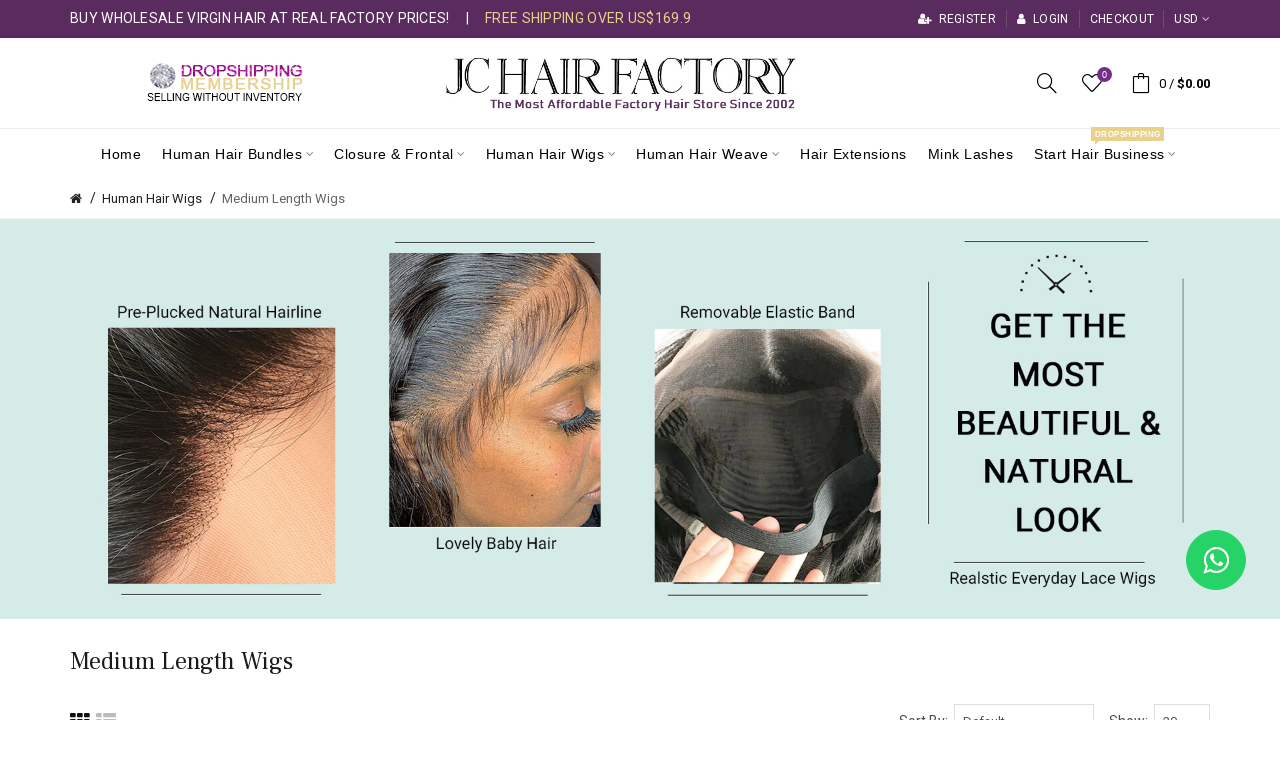

--- FILE ---
content_type: text/html; charset=utf-8
request_url: https://jcwholesalevirginhair.com/medium-length-wigs
body_size: 17155
content:
<!DOCTYPE html>
<!--[if IE]><![endif]-->
<!--[if IE 8 ]><html dir="ltr" lang="en" class="ie8"><![endif]-->
<!--[if IE 9 ]><html dir="ltr" lang="en" class="ie9"><![endif]-->
<!--[if (gt IE 9)|!(IE)]><!-->
<html dir="ltr" lang="en">
<!--<![endif]-->
<head prefix="og:http://ogp.me/ns# fb:http://ogp.me/ns/fb# product:http://ogp.me/ns/product#">
<meta charset="UTF-8" />
<!-- meta name="viewport" content="width=device-width, initial-scale=1" -->
<meta content="yes" name="apple-mobile-web-app-capable">
<meta name="viewport" content="width=device-width, initial-scale=1.0, maximum-scale=1.0, user-scalable=no">
<meta name ="apple-mobile-web-app-title" content ="JC HAIR">
<meta name ="apple-mobile-web-app-status-bar-style" content ="white">
<meta name="format-detection" content="telephone=no">
<meta http-equiv="X-UA-Compatible" content="IE=edge">
<title>Medium Length Wigs, Medium Length Human Hair Wigs, Black Hair Wigs</title>
<base href="https://jcwholesalevirginhair.com/" />
<meta name="description" content="Buy wholesale medium length wigs from a reliable hair factory, JC Hair Factory offer best cheap medium length human hair wigs, black hair wigs at factory prices! Get now!" /><meta name="keywords" content= "medium length wigs, medium length human hair wigs, black hair wigs" /><!-- Load essential resources -->
<script src="catalog/view/javascript/jquery/jquery-2.1.1.min.js"></script>
<link href="catalog/view/javascript/bootstrap/css/bootstrap.min.css" rel="stylesheet" media="screen" />
<script src="catalog/view/javascript/bootstrap/js/bootstrap.min.js"></script>
<script src="catalog/view/theme/basel/js/slick.min.js"></script>
<script src="catalog/view/theme/basel/js/basel_common.js"></script>
<script src="catalog/view/theme/basel/js/apple_webapp.js"></script>
<!-- Main stylesheet -->
<link href="catalog/view/theme/basel/stylesheet/stylesheet.css" rel="stylesheet">
<!-- Mandatory Theme Settings CSS -->
<style id="basel-mandatory-css">.top_line {line-height:38px;}.header-main,.header-main .sign-in,#logo {line-height:90px;height:90px;}.sticky-enabled.sticky-active .sticky-header.short:not(.slidedown) .header-main,.sticky-enabled.offset250 .sticky-header.slidedown .header-main,.sticky-enabled.sticky-active .sticky-header.short .header-main .sign-in,.sticky-enabled.sticky-active .sticky-header.short:not(.slidedown) .header-main #logo,.sticky-enabled.sticky-active .header6 .sticky-header.short .header-main #logo {line-height:70px;height:70px;}@media (max-width: 991px) {.header-main,.sticky-enabled.offset250 .sticky-header.slidedown .header-main,#logo,.sticky-enabled.sticky-active .sticky-header.short .header-main #logo {line-height:50px;height:50px;}}.table-cell.menu-cell,.main-menu:not(.vertical) > ul,.main-menu:not(.vertical) > ul > li,.main-menu:not(.vertical) > ul > li > a,.main-menu:not(.vertical) > ul > li.dropdown-wrapper > a .fa-angle-down,.main-menu.vertical .menu-heading {line-height:50px;height:50px;}.sticky-enabled.sticky-active .table-cell.menu-cell:not(.vertical),.sticky-enabled.sticky-active .main-menu:not(.vertical) > ul,.sticky-enabled.sticky-active .main-menu:not(.vertical) > ul > li,.sticky-enabled.sticky-active .main-menu:not(.vertical) > ul > li > a,.sticky-enabled.sticky-active .main-menu:not(.vertical) > ul > li.dropdown-wrapper > a .fa-angle-down {line-height:50px;height:50px;}.full-search-wrapper .search-main input,.full-search-wrapper .search-category select {height:35px;min-height:35px;}@media (min-width: 992px) {.sticky-enabled.sticky-active .header3 .sticky-header-placeholder,.sticky-enabled.offset250 .header5 .header-main {padding-bottom:50px;}}#logo img {max-width:350px;}</style>
<!-- Plugin Stylesheet(s) -->
<link href="catalog/view/javascript/prodiscsave.css" rel="stylesheet" media="screen" />
<link href="catalog/view/javascript/reviewpro/magnific-popup.css" rel="stylesheet" media="screen" />
<link href="catalog/view/javascript/reviewpro/style.css" rel="stylesheet" media="screen" />
<link href="//fonts.googleapis.com/css?family=Roboto:400,700%7CLibre Baskerville:400,700%7CLato:400,700%7CAmiri:400,700%7CCardo:400,700%7CFrank Ruhl Libre:400,700%7C" rel="stylesheet" media="screen" />
<!-- Pluing scripts(s) -->
<script src="catalog/view/javascript/prodiscsave.js"></script>
<script src="catalog/view/javascript/reviewpro/jquery.cookie.min.js"></script>
<script src="catalog/view/javascript/reviewpro/jquery.magnific-popup.min.js"></script>
<!-- Page specific meta information -->

        <link rel="alternate" href="https://jcwholesalevirginhair.com/medium-length-wigs" hreflang="en"/>

      
<link href="https://jcwholesalevirginhair.com/medium-length-wigs" rel="canonical" />
<link href="https://jcwholesalevirginhair.com/medium-length-wigs?page=2" rel="next" />
<link href="https://jcwholesalevirginhair.com/image/catalog/logo/jc-hair-logo.png" rel="icon" />
<!-- Analytic tools -->
<!-- Global site tag (gtag.js) - Google Analytics -->
<script async src="https://www.googletagmanager.com/gtag/js?id=UA-78056587-2"></script>
<script>
  window.dataLayer = window.dataLayer || [];
  function gtag(){dataLayer.push(arguments);}
  gtag('js', new Date());

  gtag('config', 'UA-78056587-2');
</script>
<!-- Custom Color Scheme -->
<style id="basel-color-scheme">a:hover, a:focus, .menu-cell .dropdown-inner a:hover, .link-hover-color:hover, .primary-color, .cm_item .primary-color, .nav-tabs.text-center.nav-tabs-sm > li.active {color:#5a2b5f;}.primary-bg-color, .widget-title-style2 .widget .widget-title-separator:after, .nav-tabs.text-center.nav-tabs-sm > li.active > a:after,.nav-tabs > li > a:hover,.nav-tabs > li > a:focus,.nav-tabs > li.active > a,.nav-tabs > li.active > a:hover,.nav-tabs > li.active > a:focus {background-color:#5a2b5f;}div.ui-slider-range.ui-widget-header, .bf-slider-range.ui-slider .ui-slider-handle {background:#5a2b5f !important;}.primary-color-border, .nav-tabs {border-color:#5a2b5f!important;}.top_notificaiton {background-color:#000000;}.top_notificaiton, .top_notificaiton a {color:#eeeeee;}.top_line {background-color:#5a2b5f;}.top_line, .top_line a {color:#ffffff;}.top_line .anim-underline:after, .top_line .links ul > li + li:before, .top_line .links .setting-ul > .setting-li:before {background-color:#ffffff;}.header-style {background-color:#ffffff;}.header-main, .header-main a:not(.btn), .header-main .main-menu > ul > li > a:hover {color:#000000;}.header-main .sign-in:after, .header-main .anim-underline:after, .header-main .sign-in .anim-underline:after {background-color:#000000;}.main-menu:not(.vertical) > ul > li:hover > a > .top, .header-main .shortcut-wrapper:hover .icon-magnifier, .header-main #cart:hover .shortcut-wrapper {opacity:0.8;}.shortcut-wrapper .counter {background-color:#742f8a;}.header-bottom, .menu-style {background-color:#ffffff;}.menu-style .main-menu a > .top,.menu-style .main-menu a > .fa-angle-down, .menu-style .main-menu .search-trigger {color:#000000;}.menu-tag.sale {background-color:#e8d18b;}.menu-tag.sale:before {color:#e8d18b;}.menu-tag.new {background-color:#1daaa3;}.menu-tag.new:before {color:#1daaa3;}.vertical-menu-bg, .vertical-menu-bg.dropdown-content {background-color:#5a2b5f;}.main-menu.vertical > ul > li:hover > a {background-color:#f6d683;}.title_in_bc .breadcrumb-holder {background-color:#fafafa;}.title_in_bc .breadcrumb-holder, .title_in_bc .breadcrumb-holder .basel-back-btn {color:#111111;}.title_in_bc .basel-back-btn>i,.title_in_bc .basel-back-btn>i:after {background-color:#111111;}.btn-primary, a.btn-primary,.btn-neutral {background-color:#742f8a;color:#ffffff;}.btn-primary:hover,.btn-primary.active,.btn-primary:focus,.btn-default:hover,.btn-default.active,.btn-default:focus {background-color:#5a2b5f!important;color:#ffffff !important;}.btn-contrast-outline {border-color:#742f8a;color:#742f8a;}.btn-contrast, a.btn-contrast, .btn-contrast-outline:hover {background-color:#742f8a;}.sale_badge {background-color:#d93939;color:#ffffff}.new_badge {background-color:#fcd364;color:#111111}.price, #cart-content .totals tbody > tr:last-child > td:last-child {color:#644444}#footer {background-color:#000000;}#footer, #footer a, #footer a:hover, #footer h5 {color:#ffffff;}#footer .footer-copyright:before {background-color:#ffffff;opacity:0.05;}#footer h5:after {background-color:#666666;}body.boxed-layout {background-color:#ffffff;};</style>
<!-- Custom Fonts -->
<style id="basel-fonts">body,.product-name.main-font,.gridlist .single-product .product-name,.gridlist .single-blog .blog-title,#bc-h1-holder #page-title {font-family:'Roboto', sans-serif;}b, strong, .nav-tabs > li > a, #cart-content .totals tbody > tr:last-child > td, .main-menu .dropdown-inner .static-menu > ul > li.has-sub > a, .main-menu.vertical > ul > li > a, .table-bordered > thead > tr > td, .table-bordered > tbody > tr > td.total-cell, .table-bordered.totals tbody > tr:last-child > td:last-child, .compare-table table tbody tr td:first-child, .totals-slip .table-holder table tr:last-child td, .panel-group .panel-heading .panel-title, .badge i, .product-style1 .grid .single-product .price-wrapper .btn-outline, .options .name label, .dropdown-inner h4.column-title, .product-style6 .grid .single-product .price, .product-style6 .single-product .btn-contrast {font-weight:700;}.product-name, .blog-title, .product-h1 h1, .contrast-heading, .contrast-font {font-family:Arial, Helvetica Neue, Helvetica, sans-serif;}.promo-style-2 h3, .promo-style-4 h3,.table-bordered > tbody > tr > td.price-cell,.grid .single-product .price,.menu-product .sale-counter div,.table.specification > tbody > tr > td b, .bordered-list-title {font-size:16px;}.table.products .remove,.full-search-wrapper .search-category select,.blog_post .blog_comment,.video-jumbotron p,.compare-table table tbody tr td:first-child,.grid .single-product .product-name,.grid .single-product .product-name:hover,.list .single-product .product-name {font-size:15px;}body,input,textarea,select,.form-control,.icon-element,.main-menu > ul > li,.grid-holder .item,.cm_content .cm_item,.instruction-box .caption a,.btn,a.button,input.button,button.button,a.button-circle,.single-product .price .price-old,.special_countdown p,.list .item.single-product .price-tax, .form-control,label,.icon-element {font-size:14px;}small,.form-control.input-sm,.shortcut-wrapper,.header5 .links > ul > li > a,.header5 .setting-ul > .setting-li > a,.breadcrumb,.sign-up-field .sign-up-respond span,.badge i,.special_countdown div i,.top_line {font-size:13px;}.tooltip,.links ul > li > a,.setting-ul > .setting-li > a,.table.products .product-name,#cart-content .totals, .main-menu.vertical > ul > li > a,.single-blog .banner_wrap .tags a,.bordered-list a {font-size:12px;}h1, h2, h3, h4, h5, h6 {font-family:'Roboto', sans-serif;font-weight:400;}.panel-group .panel-heading .panel-title, legend {font-size:20px;}.title_in_bc .login-area h2, .panel-body h2, h3.lined-title.lg, .grid1 .single-blog .blog-title, .grid2 .single-blog .blog-title {font-size:24px;}h1, .product-info .table-cell.right h1#page-title {font-family:'Frank Ruhl Libre', sans-serif;font-size:24px;font-weight:400;text-transform:capitalize;letter-spacing:0px;}.title_in_bc .breadcrumb-holder #title-holder {font-family:'Frank Ruhl Libre', sans-serif;}.title_in_bc .breadcrumb-holder #title-holder #page-title, .title_in_bc.tall_height_bc .breadcrumb-holder #title-holder #page-title, .title_in_bc.extra_tall_height_bc .breadcrumb-holder #title-holder #page-title {font-size:23px;font-weight:400;text-transform:uppercase;letter-spacing:0px;}.widget .widget-title .main-title {font-family:'Roboto', sans-serif;font-size:24px;font-weight:700;text-transform:uppercase;letter-spacing:0px;}.lang-curr-wrapper h4, .column .widget .widget-title .main-title, #footer h5, .dropdown-inner h4.column-title b, .blog_post .section-title {font-family:'Roboto', sans-serif;font-size:16px;font-weight:400;text-transform:none;letter-spacing:0px;}.main-menu:not(.vertical) > ul > li > a > .top {font-family:Arial, Helvetica Neue, Helvetica, sans-serif;font-size:14px;font-weight:400;text-transform:capitalize;letter-spacing:0.5px;}</style>
<!-- Custom CSS -->
<style id="basel-custom-css">
#footer-whatsapp {
    width: 60px;
    height: 60px;
    line-height: 59px;
    text-align: center;
    color: #ffffff !important;
    z-index: 100;
    font-size: 30px;
    /* visibility: hidden; */
    /* opacity: 0; */
    border: 1px solid transparent;
    border-radius: 50%;
    position: fixed;
    bottom: 130px;
    right: 34px;
    /* transition: all 400ms; */
    opacity: 1;
    color: #000 !important;
    border-color: #25d366;
    background-color: #25d366;}

@media (max-width: 667px){
#footer-whatsapp {
    width: 55px;
    height: 55px;
    line-height: 55px;
    bottom: 90px;
    right: 15px;
    font-size: 30px;
    display:block!important;}}

#footer { margin-top: 0px; padding-top: 30px;}

#footer .footer-top-block { margin-bottom: 30px;}

#footer .links-holder { padding-bottom:0px;}
.single-blog { margin-bottom:0px;}
.cm_content .type-img .cm_item { padding: 50px;}
.cut-names .product-name { white-space: normal; }
.common-home .column .widget {margin-bottom:10px;}
.main-menu .dropdown-inner { display: table; width: 100%; padding: 20px 26px 20px;}
.main-menu .dropdown-inner .border { display: block; margin: 0px 0; border-top: 1px solid transparent;}
.table-bordered > thead > tr > td { border: none; border-bottom: 2px solid #e7e7e7; padding: 13px 5px 10px; font-size: 14px; text-transform: uppercase; font-weight: 700; color: #111111; white-space: normal !important; }

.product-style1 .grid .single-product .product-name, .list .single-product .product-name {
  border-bottom: 0px solid #ffffff; transition: border-bottom 300ms; margin-bottom: 5px;}

.product-style1 .grid .single-product .product-name:hover, .list .single-product .product-name:hover { border-bottom: 0px solid #ffffff; transition: border-bottom 300ms;}

.rating { color: #E72D8B; font-size: 16px; line-height: 1; letter-spacing: 1px;}

.rating_stars.r1:before, .rating_stars.r2:before, .rating_stars.r3:before, .rating_stars.r4:before, .rating_stars.r5:before { font-family: FontAwesome; position:absolute; color: #ac9766; font-size: 16px;}

#footer .links-holder .footer-column ul, #footer .links-holder .footer-column .footer-custom-wrapper { margin-bottom: 30px; }

#footer .footer-copyright { padding: 20px 0; text-align: center; position: relative;}

.bordered-signup .social-icons.round { margin-top: 15px;}

.blog_post .blog_stats { margin-bottom: 5px;}

.blog .main_description p { margin-bottom: 15px; line-height: 1.7; font-size: 16px; }

.table-bordered { margin-bottom: 20px; line-height: 1.6; border: 1px solid #e7e7e7;}

.table-bordered > tbody > tr > td { padding: 13px 5px; line-height: inherit; vertical-align: middle;border: 1px solid #e7e7e7; white-space: normal !important;}

#review p.author .rating {display: block; color: #E3CC85;margin-top: 2px;}

.rating-stars input[type="radio"]:checked + label i:before {color: #E72D8B; content: "\f005";}

.nav-tabs { border-bottom: 3px solid; margin-bottom: 10px;}

.product-layout .inline-tabs { padding-top: 15px; margin-bottom: 0px;}

.product-info .table-cell.right p.info.is_wishlist, .product-info .table-cell.right p.info.is_compare, .product-info .table-cell.right p.info.is_ask { margin: 0 15px 5px 0;
    display: inline-block; position: relative; height: 22px; line-height: 18px; padding-left: 24px;}

.product-info .table-cell.right p.info {margin-bottom: 5px;line-height: 18px;vertical-align: middle;}

.product-tabs-wrapper { padding: 0px;background-color: #ffffff; margin-bottom: 0px;}

.widget.widget-related {margin-bottom: 0px; padding-bottom:30px;}

.breadcrumb-holder {display: block; margin-bottom: 20px;}

.title_in_bc .breadcrumb-holder { background-color: #fafafa;

 text-align: center; padding: 10px 0 15px;}.title_in_bc .breadcrumb-holder { background-color: #fafafa; text-align: center; padding: 10px 0 15px;}

.breadcrumb-holder .links-holder {display: block; padding: 0px 0;}

.grid1 .single-blog { margin-bottom: 25px;}

.widget.blog-widget.contrast-bg {padding: 30px 0 10px;}

#footer p {margin-bottom: 0px;}

#footer .footer-copyright:before { background-color: #ffffff; opacity: 0.1;}

.lang-curr-wrapper { min-width: 90px; padding: 10px 15px;}

#review {padding-right: 0px;}

.form-group.buy {padding-top: 10px;margin-bottom: 15px; }

.pos_pcart_bottom { margin-bottom: 15px; }
@media (max-width:450px) {
.pos_pcart_bottom {
     margin-left: 0;
}
}

#ppbutton img, #ccbutton img {
    max-width: 49%;
}

.dropdown-inner h4.column-title b { font-weight: 700; }

.dropdown-inner ul a:not(:hover) { color: #000; }

.options .radio span.name {
    padding: 2px 4px;
    border: 1px solid #ddd;
    color: #666;
    background: #fff;
    width: 93px;
    text-align: center;
    display: block;
    font-size: 13px;
}

@media(min-width: 410px) {.options .radio span.name {
    padding: 2px 4px;
    border: 1px solid #ddd;
    color: #666;
    background: #fff;
    width: 90px;
    text-align: center;
    display: block;
    font-size: 13px;
}}

@media(max-width: 410px) {.options .radio span.name {
    padding: 2px 4px;
    border: 1px solid #ddd;
    color: #666;
    background: #fff;
    width: 76px;
    text-align: center;
    display: block;
    font-size: 12px;
}}

@media(max-width: 360px) {.options .radio span.name {
    padding: 2px 4px;
    border: 1px solid #ddd;
    color: #666;
    background: #fff;
    width: 76px;
    text-align: center;
    display: block;
    font-size: 12px;
}}

@media(max-width: 320px) {.options .radio span.name {
    padding: 2px 4px;
    border: 1px solid #ddd;
    color: #666;
    background: #fff;
    width: 90px;
    text-align: center;
    display: block;
    font-size: 13px;
}}


.options .radio {
    float: left;
    margin-right: 5px;
    margin-top: 3px;
    margin-left: 0px;
}

#content { min-height: 380px; /*padding-bottom: 30px*/;}

.header-main .sign-in:after {
    content: " ";
    position: absolute;
    right: 0;
    top: 0;
    bottom: 0;
    background-color: #000000;
    width: 2px;
    opacity: 0.00;}

.main-menu > ul > li.has-full-width .full-width-dropdown .dropdown-inner {
    padding: 30px 0 20px;
}

.main-menu > ul > li.has-full-width .full-width-dropdown {
    box-shadow: 0 1px 4px rgba(0,0,0,.10);
    transition: box-shadow 400ms, background 400ms, left 500ms, right 500ms;
}

.main-menu .menu-item { padding: 0 0px;}

.image-area .main-image { border: 1px solid #ddd; padding-bottom: 0px;}

.slick-slide img { border: 1px solid #fbf9f9;
    box-shadow: 3px 4px 12px -5px #7a7a7a59;}

.pos_pcart_bottom, .form-group.buy.catalog_hide {
    text-align: left!important;
}

.share-activity { font-size: 34px; font-family: 'Libre Baskerville', sans-serif;}

@media (max-width: 767px) {.share-activity { font-size: 1.6em; font-family: 'Libre Baskerville', sans-serif; text-align:center;}}

.share-activity-1 { font-size: 18px; color: rgb(100, 68, 68); font-family: 'Libre Baskerville', sans-serif;}
@media (max-width: 767px) {.share-activity-1 { font-size: 1.0em; color: rgb(100, 68, 68); font-family: 'Libre Baskerville', sans-serif; text-align:center;}}

.promo-style-2 .icon {
    font-size: 25px;
    display: inline-block;
    line-height: 1.2;
    margin-bottom: 5px;
    color: #795548;
}

.live-price { font-family: 'Lato', sans-serif}

a.scroll-to-top { line-height: 49px; }

.overallrating .avgstar i {
    font-size: 22px;
    color: #000;
    margin-right: 10px;
    color: #e3cc85;}

.reviewpro .partuclarreview i {
    color: #e3cc85;
    font-size: 16px;
    margin-right: 2px;}

@media (max-width:450px){.col-sm-4 {padding-left: 5px;
padding-right: 5px;}}

@media (max-width:450px){.col-md-4 {padding-left: 5px;
padding-right: 5px;}}

@media (max-width: 450px){
.cm_content .cm_column {
    margin-bottom: 5px;
    padding-left: 5px;
    padding-right: 5px;
}}

.price { font-family: 'Lato', sans-serif}

.cm_content .type-img .cm_item { color: rgba(0, 0, 0, 0); }
.cm_content .type-img .cm_item:hover { color: #fff }

.cart-icon::-webkit-scrollbar {
    width: 6px;
    background-color: #F5F5F5;
}

.cart-icon::-webkit-scrollbar-thumb {
    background-color: #c1c1c1;
}

.cart-icon::-webkit-scrollbar-track {
    -webkit-box-shadow: inset 0 0 6px rgba(0,0,0,0.3);
    background-color: #F5F5F5;
}

.bordered-list-title.invert {
    display: block;
    color: #ffffff;
    background: #cd627d;
    padding: 12px;
    text-align: center;
}

@media only screen and (max-width: 750px){
.footer-column{ width:50%;}}

@media (max-width: 767px){
.hidden-xs {
     /*display: block!important;*/
}}

@media (max-width: 767px){
.setting-ul {
    padding: 11px 14px;
    line-height: 20px;
}}

.homelink{ display:none;}

@media only screen and (max-width: 969px){
.homelink{ background-color: #f7f0ee;
    z-index: 999;
    -khtml-opacity: 0.5;
    -moz-opacity: 0.5;
    opacity: 0.95;
    filter: alpha(opacity=40);
    color: #fff;
    text-align: center;
    position: fixed;
    bottom: 0;
    left: 0;
    right: 0;
    float: right;
    display:block;
    box-shadow: 0 1px 4px rgba(0, 0, 0, 0.35);
    transition: box-shadow 400ms, background 400ms, left 500ms, right 500ms;}}

@media only screen and (max-width: 969px){
.homelink li {
    float: left;
    height: 50px;
    color: #644444;
    text-transform: uppercase;
    list-style-type:none;
}}

@media only screen and (max-width: 969px){
.homelink li {
    width: 25%;
    text-align: center;
}}

.homelink li i {
    line-height: 38px;
    margin-top: 4px;
}

@media only screen and (max-width: 969px){
.homelink li i {
    padding: 0 12px;
    font-size: 22px;
    line-height: 33px;
    color: #644444;
}}

.homet {
    font-size: 11px;
    line-height: 16px;
    text-align: center;
    margin-bottom: 2px;
    color:#644444
}

.video-responsive{
    overflow:hidden;
    padding-bottom:28%;
    position:relative;
    width:50%;
    float:left;
    margin-bottom:10px;
}

@media (max-width: 991px){
.video-responsive{
    overflow:hidden;
    padding-bottom:56%;
    position:relative;
    width:100%;
}
 
}
.video-responsive iframe{
    left:0;
    top:0;
    height:100%;
    width:100%;
    position:absolute;
    padding:3px;
}

.vd h2, .vd .h2, .block-container h2, .block-container .h2, #modal-image h2, #modal-image .h2 { font-size:12px;}

@media (max-width:1500px) {
.master-slider {min-height:0 !important;}
}

.header-notices {
    height: 45px;
    line-height: 45px;
    background-color: #fbe9d0;
    text-align: center;
    -webkit-transition: all .2s;
    -moz-transition: all .2s;
    transition: all .2s;
}

.header-notices a span {
    display: inline-block;
    line-height: 45px;
    color: #ff5a00;
    vertical-align: top;
}

.custom_top_text_1 {
    line-height: 42px !important;
    font-weight: 700;
    font-size: 16pHx;
    color: #ffa05a !important;
    margin-right: 4px;
}

.custom_top_text_2 {
    text-shadow: #fff 1px 0 0, #fff 0 1px 0, #fff -1px 0 0, #fff 0 -1px 0;
    -webkit-text-stroke: 0px #fff;
    font-size: 28px;
    color: #ff5a00 !important;
    margin-right: 5px;
    font-weight: 700;
}

.custom_top_text_3 {
    text-shadow: #fff 1px 0 0, #fff 0 1px 0, #fff -1px 0 0, #fff 0 -1px 0;
    -webkit-text-stroke: 0px #fff;
    font-size: 28px;
    color: #ff5a00 !important;
    margin-right: 50px;
    font-weight: 700;
}

.custom_top_text_4 {
    background: #ffa05a;
    font-size: 18px;
    line-height: 28px !important;
    margin-top: 8px;
    padding: 0 10px;
    color: #ffffff !important;
}

.checkout-logo { max-width: 260px; line-height: 65px;}

.checkout-logo img {height:41px!important;}

.margintb {
    margin: 0px 0px!important;
}

.product-style1:not(.catalog_mode)  .grid .single-product:hover .price-wrapper .price {
            margin-top:auto;
            transition:margin-top 300ms;
        }
        .product-style1 .grid .single-product .product-name, .list .single-product .product-name {
            margin-bottom: 0;
        }
        .single-product .rating {
            margin-bottom: 0;
            margin-top: 0;
        }

        .rating {
            font-size: 14px;
        }
        .rating i.fa.fa-star-o {
            font-size: 14px;
        }
        #viewed{
            font-size: 12px;
            color: #5d5d5d;
            font-family: Arial, Helvetica Neue, Helvetica, sans-serif;
        }
        .product-style1 .grid .single-product .price-wrapper{
            height: 48px;
        }
        .rating_stars.r1:before, .rating_stars.r2:before, .rating_stars.r3:before, .rating_stars.r4:before, .rating_stars.r5:before {
            font-size: 14px;
        }

.grid .single-product .price span:not(.price-new) {
    color: #4a4a4a;
}

@media (max-width: 991px){
.top_line { line-height: 30px;} 
#logo, .sticky-enabled.sticky-active .sticky-header.short .header-main { line-height:50px!important; height:50px!important;}}

.coupons {
    font-size: 26px;
    text-align: center;
    font-weight: 700;
    margin-bottom:0px;
}

@media (max-width: 991px){
.coupons { font-size:18px;} 
}


.radio input[type=radio]:checked + span,
.radio-inline input[type=radio]:checked + span {
	color: #eeebeb;
	background: #742f8a;
	border: 1px solid #742f8a;
}
.options .radio span.name:hover{
	color: #eeebeb;
	background: #742f8a;
	border: 1px solid #742f8a;
}

.btn-primary.active, .btn-primary:active, .open>.dropdown-toggle.btn-primary {
    color: #fff;
    background-color: #286090;
    border-color: #742f8a; 
}

.main-menu > ul > li > a, .main-menu-wrapper > ul > li > a { padding-left: 9px; }


@media (max-width: 767px){
.grid .single-product {margin-bottom: -30px;} 
}

@media (max-width: 767px){
#content { min-height: 160px; /*padding-bottom: 30px*/;}
}


.prodiscsave_ribbon {
    position: absolute;
    top: 0;
    z-index: 1;
    overflow: hidden;
    width: 50px;
    height: 58px;
    text-align: right;
}

@media (max-width: 991px){
.prodiscsave_ribbon {
    /* left: 15px; */
    width: 31px;
    height: 37px;
}}

.prodiscsave_ribbon span {
    font-size: 18px;
    font-weight: 700;
    padding: 5px;
    color: #000;
    text-transform: uppercase;
    text-align: center;
    line-height: 20px;
    width: 50px;
    display: block;
    background: #fcd364;
    background: linear-gradient(#fcd364 0%,#fcd364 100%);
    box-shadow: 0 3px 10px -5px #000;
    position: absolute;
    height: 50px;
}

@media (max-width: 991px){
.prodiscsave_ribbon span {
    font-size: 12px;
    padding: 4px;
    line-height: 13px;
    width: 31px;
    height: 31px;
}}


.prodiscsave_ribbon_bottom {
    position: absolute;
    display: block;
    width: 50px;
    top: 50px;
    border-width: 8px 25px 0;
    border-style: solid;
    border-color: #fcd364 transparent;
}   



@media (max-width: 991px){
.prodiscsave_ribbon_bottom {
    width: 31px;
    top: 31px;
    border-width: 5px 15px 0;
}}


.title1{font-size: 24px;
    margin-top: 35px;
    margin-bottom: 18px;
    font-weight: 700;
    text-align: left;}

@media (max-width: 991px){
.title1 {font-size: 20px;text-align: center;} 
}

.content1{color: #666666;
    line-height: 1.7;
    margin-bottom: 17px;
    font-size: 16px;
    text-align: left;}

@media (max-width: 991px){
.content1{font-size: 15px;} 
}

.button1{margin-top: 15px; text-align:left;}

@media (max-width: 991px){
.button1{text-align:center;} 
}

.title2{text-align: center;
    max-width: 920px;
    margin: 0 auto;
    color: #000;
    padding-top: 10px;
    padding-bottom: 10px;
    font-size: 24px;
	font-weight:700;}

@media (max-width: 991px){
.title2{font-size: 20px;} 
}

.content2{max-width:920px;
    margin: 0px auto;
    padding-bottom: 35px;
    border-bottom: 1px dashed #999;
    font-size: 16px;
    color: #666666;}

@media (max-width: 991px){
.content2{font-size: 15px;} 
}

.contact_form textarea {
    min-height: 100px;
}

.main-menu .dropdown-wrapper .menu-tag{margin-left: -97px;}
.menu-tag{ font-family: Arial; font-size: 8px;line-height: 11px; }

.menu-tag:before{bottom: -6px;left: 4px;}

.form-control{max-width:570px;}

.review_link{color: #353838!important;
    text-transform: capitalize;
    font-size: 13px;}

.overallrating .reviewpro_heading{text-transform: capitalize;}


/* icomoon */
.icon-htmleaf-home-outline:before {
	content: "\e5000";
}

.icon-htmleaf-arrow-forward-outline:before {
	content: "\e5001";
}

@media screen and (max-width: 1024px) {
	.htmleaf-header {
		padding: 2em 10% 2em;
	}
	.htmleaf-header h1 {
        font-size:1.4em;
    }
    .htmleaf-links{font-size: 1.4em}
}

@media screen and (max-width: 960px) {
	.htmleaf-header {
		padding: 2em 10% 2em;
	}
	.htmleaf-header h1 {
        font-size:1.2em;
    }
    .htmleaf-links{font-size: 1.2em}
    .related h3{font-size: 1em;}
	.related a h3 {
		font-size: 0.8em;
	}
}

@media screen and (max-width: 766px) {
	.htmleaf-header h1 {
        font-size:1.3em;
    }
    .htmleaf-links{font-size: 1.3em}
}

@media screen and (max-width: 640px) {
	.htmleaf-header {
		padding: 2em 10% 2em;
	}
	.htmleaf-header h1 {
        font-size:1em;
    }
    .htmleaf-links{font-size: 1em}
    .related h3{font-size: 0.8em;}
	.related a h3 {
		font-size: 0.6em;
	}
}

.demo{padding: 1em 0; background: #fff;}
		a:hover,a:focus{
		    text-decoration: none;
		    outline: none;}
#accordion .panel{
		    border: none;
		    box-shadow: none;
		    border-radius: 0;
		    margin: 0 0 15px 10px;}
#accordion .panel-heading{
		    padding: 0;
		    border-radius: 30px;
                    border-bottom: 0px solid #e5e5e5;}
#accordion .panel-title a{
		    display: block;
		    padding: 12px 20px 12px 50px;
		    background: #f7f0ee;
		    font-size: 16px;
		    font-weight: 600;
		    color: #000;
		    border: 1px solid transparent;
		    border-radius: 30px;
		    position: relative;
		    transition: all 0.3s ease 0s;}
#accordion .panel-title a.collapsed{
		    background: #fff;
		    color: #000;
		    border: 1px solid #ddd;}
#accordion .panel-title a:after,
#accordion .panel-title a.collapsed:after{
		    content: "\f107";
		    font-family: fontawesome;
		    width: 55px;
		    height: 55px;
		    line-height: 55px;
		    border-radius: 50%;
		    background: #f7f0ee;
		    font-size: 25px;
		    color: #000;
		    text-align: center;
		    border: 1px solid transparent;
		    box-shadow: 0 3px 10px rgba(0, 0, 0, 0.58);
		    position: absolute;
		    top: -5px;
		    left: -20px;
		    transition: all 0.3s ease 0s;}
#accordion .panel-title a.collapsed:after{
		    content: "\f105";
		    background: #fff;
		    color: #0d345d;
		    border: 1px solid #ddd;
		    box-shadow: none;}
#accordion .panel-body{
		    padding: 20px 25px 10px 9px;
		    background: transparent;
		    font-size: 15px;
		    color: #644444;
		    line-height: 25px;
		    border-top: none;
		    position: relative;}
#accordion .panel-body p{
		    padding-left: 12px;
		    border-left: 1px dashed #8c8c8c;}

#product .options .has-image {
    max-width: 50px;}


</style>

		  <!-- Custom css -->
<link rel="stylesheet" type="text/css" href="catalog/view/theme/default/stylesheet/customdesc.css" />
<!--[if customdesc_status]><meta The Product Custom & Short Description Pro + CkEditor is Enabled /><![endif]--> 
		  		  
</head>
<body class="product-category-60_104 product-style1 global-cart-bag sticky-enabled compare_disabled hide_ex_tax cut-names basel-back-btn-disabled wide_container widget-title-style2 minimal_bc">
<div class="main-menu-wrapper hidden-md hidden-lg">
<ul class="mobile-top">
    <li class="mobile-lang-curr"></li>
        <li class="search">
        <div class="search-holder-mobile">
        <input type="text" name="search-mobile" value="" placeholder="" class="form-control" /><a class="fa fa-search"></a>
        </div>
    </li>
    </ul>
<ul class="categories">
<!-- Mega menu -->




                            


<!-- Top level items -->
<li class="">
<a href="https://jcwholesalevirginhair.com/" class=" ">
<span class="top">Home</span>
</a>
</li>



  		                              


<!-- Top level items -->
<li class=" has-sub dropdown-wrapper from-bottom">
<a href="https://jcwholesalevirginhair.com/human-hair-bundles" class=" ">
<span class="top">Human Hair Bundles</span><i class='fa fa-angle-down'></i>
</a>
<!-- Sub Menu items -->
<!-- if full width -->
	<style>
		.vertical-menu-bg #top1 {
			top: 45px;
		}
	</style>
<div class="dropdown-content sub-holder dropdown-left narrow" style="/*top:45px;*/" id="top1">


<div class="dropdown-inner">
<div class="row">




<div class="col-xs-12 col-sm-2 ">
<div class="menu-item">
<h4 class="column-title"><b><a href="https://jcwholesalevirginhair.com/human-hair" class="">Virgin Human Hair</a></b></h4>
<!-- CATEGORIES CONTENT -->
<div class="categories">
<div class="row"><div class="col-sm-12 hover-menu"><ul><li><a href="https://jcwholesalevirginhair.com/brazilian-hair">Brazilian Hair</a></li><li><a href="https://jcwholesalevirginhair.com/indian-hair">Indian Hair</a></li><li><a href="https://jcwholesalevirginhair.com/peruvian-hair">Peruvian Hair</a></li><li><a href="https://jcwholesalevirginhair.com/malaysian-hair">Malaysian Hair</a></li><li><a href="https://jcwholesalevirginhair.com/bundle-deals">Hair Bundle Deals</a></li></ul></div></div>
</div>
</div>
</div>




<div class="col-xs-12 col-sm-2 ">
<div class="menu-item">
<h4 class="column-title"><b>Hair Texture</b></h4>
<!-- CATEGORIES CONTENT -->
<div class="categories">
<div class="row"><div class="col-sm-12 hover-menu"><ul><li><a href="https://jcwholesalevirginhair.com/straight-hair">Straight Hair</a></li><li><a href="https://jcwholesalevirginhair.com/body-wave">Body Wave</a></li><li><a href="https://jcwholesalevirginhair.com/loose-wave">Loose Wave</a></li><li><a href="https://jcwholesalevirginhair.com/deep-wave">Deep Wave</a></li><li><a href="https://jcwholesalevirginhair.com/loose-curly">Loose Curly</a></li></ul></div></div>
</div>
</div>
</div>




<div class="col-xs-12 col-sm-2 ">
<div class="menu-item">
<h4 class="column-title"><b>Texture</b></h4>
<!-- CATEGORIES CONTENT -->
<div class="categories">
<div class="row"><div class="col-sm-12 hover-menu"><ul><li><a href="https://jcwholesalevirginhair.com/curly-hair">Curly Hair</a></li><li><a href="https://jcwholesalevirginhair.com/water-wave">Water Wave</a></li><li><a href="https://jcwholesalevirginhair.com/kinky-curly">Kinky Curly</a></li><li><a href="https://jcwholesalevirginhair.com/natural-wave">Natural Wave</a></li><li><a href="https://jcwholesalevirginhair.com/kinky-straight">Kinky Straight</a></li></ul></div></div>
</div>
</div>
</div>




<div class="col-xs-12 col-sm-3 ">
<div class="menu-item">
<h4 class="column-title"><b><a href="https://jcwholesalevirginhair.com/bundle-deals" class="">Bundle Deals</a></b></h4>
<!-- CATEGORIES CONTENT -->
<div class="categories">
<div class="row"><div class="col-sm-12 hover-menu"><ul><li><a href="https://jcwholesalevirginhair.com/3-bundles-with-closure">3 Bundles With Closure</a></li><li><a href="https://jcwholesalevirginhair.com/4-bundles-with-closure">4 Bundles With Closure</a></li><li><a href="https://jcwholesalevirginhair.com/3-bundles-with-frontal">3 Bundles With Frontal</a></li><li><a href="https://jcwholesalevirginhair.com/4-bundles-with-frontal">4 Bundles With Frontal</a></li><li><a href="https://jcwholesalevirginhair.com/2-bundles-with-360-frontal">2 Bundles With 360 Frontal</a></li><li><a href="https://jcwholesalevirginhair.com/3-bundles-with-360-frontal">3 Bundles With 360 Frontal</a></li></ul></div></div>
</div>
</div>
</div>
</div> <!-- row -->
</div>


</div>
</li>



  		                              


<!-- Top level items -->
<li class=" has-sub dropdown-wrapper from-bottom">
<a href="" class=" ">
<span class="top">Closure &amp; Frontal</span><i class='fa fa-angle-down'></i>
</a>
<!-- Sub Menu items -->
<!-- if full width -->
	<style>
		.vertical-menu-bg #top2 {
			top: 90px;
		}
	</style>
<div class="dropdown-content sub-holder dropdown-left narrow" style="/*top:90px;*/" id="top2">


<div class="dropdown-inner">
<div class="row">




<div class="col-xs-12 col-sm-2 ">
<div class="menu-item">
<h4 class="column-title"><b><a href="https://jcwholesalevirginhair.com/lace-closure" class="">Lace Closure</a></b></h4>
<!-- CATEGORIES CONTENT -->
<div class="categories">
<div class="row"><div class="col-sm-12 hover-menu"><ul><li><a href="https://jcwholesalevirginhair.com/brazilian-hair-lace-closure">Brazilian Lace Closure</a></li><li><a href="https://jcwholesalevirginhair.com/peruvian-hair-lace-closure">Peruvian Lace Closure</a></li><li><a href="https://jcwholesalevirginhair.com/indian-hair-lace-closure">Indian Lace Closure</a></li><li><a href="https://jcwholesalevirginhair.com/malaysian-hair-lace-closure">Malaysian Lace Closure</a></li></ul></div></div>
</div>
</div>
</div>




<div class="col-xs-12 col-sm-2 ">
<div class="menu-item">
<h4 class="column-title"><b><a href="https://jcwholesalevirginhair.com/lace-frontal" class="">Lace Frontal</a></b></h4>
<!-- CATEGORIES CONTENT -->
<div class="categories">
<div class="row"><div class="col-sm-12 hover-menu"><ul><li><a href="https://jcwholesalevirginhair.com/brazilian-hair-lace-frontal">Brazilian Lace Frontal</a></li><li><a href="https://jcwholesalevirginhair.com/peruvian-hair-lace-frontal">Peruvian Lace Frontal</a></li><li><a href="https://jcwholesalevirginhair.com/indian-hair-lace-frontal">Indian Lace Frontal</a></li><li><a href="https://jcwholesalevirginhair.com/malaysian-hair-lace-frontal">Malaysian Lace Frontal</a></li><li><a href="https://jcwholesalevirginhair.com/360-frontal">360 Lace Frontal</a></li></ul></div></div>
</div>
</div>
</div>




<div class="col-xs-12 col-sm-2 ">
<div class="menu-item">
<h4 class="column-title"><b>Hair Texture</b></h4>
<!-- CATEGORIES CONTENT -->
<div class="categories">
<div class="row"><div class="col-sm-12 hover-menu"><ul><li><a href="https://jcwholesalevirginhair.com/straight-lace-closure">Straight Lace Closure</a></li><li><a href="https://jcwholesalevirginhair.com/body-wave-closure">Body Wave Closure</a></li><li><a href="https://jcwholesalevirginhair.com/loose-wave-closure">Loose Wave Closure</a></li><li><a href="https://jcwholesalevirginhair.com/deep-wave-closure">Deep Wave Closure</a></li><li><a href="https://jcwholesalevirginhair.com/loose-curly-closure">Loose Curly Closure</a></li></ul></div></div>
</div>
</div>
</div>




<div class="col-xs-12 col-sm-2 ">
<div class="menu-item">
<h4 class="column-title"><b>Hair Texture</b></h4>
<!-- CATEGORIES CONTENT -->
<div class="categories">
<div class="row"><div class="col-sm-12 hover-menu"><ul><li><a href="https://jcwholesalevirginhair.com/straight-lace-frontal">Straight Lace Frontal</a></li><li><a href="https://jcwholesalevirginhair.com/body-wave-frontal">Body Wave Frontal</a></li><li><a href="https://jcwholesalevirginhair.com/loose-wave-frontal">Loose Wave Frontal</a></li><li><a href="https://jcwholesalevirginhair.com/deep-wave-frontal">Deep Wave Frontal</a></li><li><a href="https://jcwholesalevirginhair.com/loose-curly-frontal">Loose Curly Frontal</a></li></ul></div></div>
</div>
</div>
</div>
</div> <!-- row -->
</div>


</div>
</li>



  		                              


<!-- Top level items -->
<li class=" has-sub dropdown-wrapper from-bottom">
<a href="https://jcwholesalevirginhair.com/human-hair-wigs" class=" ">
<span class="top">Human Hair Wigs</span><i class='fa fa-angle-down'></i>
</a>
<!-- Sub Menu items -->
<!-- if full width -->
	<style>
		.vertical-menu-bg #top3 {
			top: 135px;
		}
	</style>
<div class="dropdown-content sub-holder dropdown-left narrow" style="/*top:135px;*/" id="top3">


<div class="dropdown-inner">
<div class="row">




<div class="col-xs-12 col-sm-2 ">
<div class="menu-item">
<h4 class="column-title"><b><a href="https://jcwholesalevirginhair.com/human-hair-wigs" class="">Wig Cap Type</a></b></h4>
<!-- CATEGORIES CONTENT -->
<div class="categories">
<div class="row"><div class="col-sm-12 hover-menu"><ul><li><a href="https://jcwholesalevirginhair.com/lace-front-wigs">Lace Front Wigs</a></li><li><a href="https://jcwholesalevirginhair.com/wholesale-headband-wigs">Headband Wigs</a></li><li><a href="https://jcwholesalevirginhair.com/closure-wigs">Closure Wigs</a></li><li><a href="https://jcwholesalevirginhair.com/u-part-wigs">U Part Wigs</a></li><li><a href="https://jcwholesalevirginhair.com/full-lace-wigs">Full Lace Wigs</a></li><li><a href="https://jcwholesalevirginhair.com/360-lace-frontal-wigs">360 Lace Wigs</a></li></ul></div></div>
</div>
</div>
</div>




<div class="col-xs-12 col-sm-2 ">
<div class="menu-item">
<h4 class="column-title"><b>Hair Length</b></h4>
<!-- CATEGORIES CONTENT -->
<div class="categories">
<div class="row"><div class="col-sm-12 hover-menu"><ul><li><a href="https://jcwholesalevirginhair.com/long-human-hair-wigs">Long Human Hair Wigs</a></li><li><a href="https://jcwholesalevirginhair.com/short-human-hair-wigs">Short Human Hair Wigs</a></li><li><a href="https://jcwholesalevirginhair.com/medium-length-wigs">Medium Length Wigs</a></li><li><a href="https://jcwholesalevirginhair.com/human-hair-bob-wigs">Human Hair Bob Wigs</a></li></ul></div></div>
</div>
</div>
</div>




<div class="col-xs-12 col-sm-2 ">
<div class="menu-item">
<h4 class="column-title"><b>Texture</b></h4>
<!-- CATEGORIES CONTENT -->
<div class="categories">
<div class="row"><div class="col-sm-12 hover-menu"><ul><li><a href="https://jcwholesalevirginhair.com/curly-human-hair-wigs">Curly Human Hair Wigs</a></li><li><a href="https://jcwholesalevirginhair.com/straight-human-hair-wigs">Straight Human Hair Wigs</a></li><li><a href="https://jcwholesalevirginhair.com/wavy-human-hair-wigs">Wavy Human Hair Wigs</a></li></ul></div></div>
</div>
</div>
</div>




<div class="col-xs-12 col-sm-2 ">
<div class="menu-item">
<h4 class="column-title"><b>Color</b></h4>
<!-- CATEGORIES CONTENT -->
<div class="categories">
<div class="row"><div class="col-sm-12 hover-menu"><ul><li><a href="https://jcwholesalevirginhair.com/ombre-human-hair-wigs">Ombre Human Hair Wigs</a></li><li><a href="https://jcwholesalevirginhair.com/highlight-human-hair-wigs">Highlight Human Hair Wigs</a></li></ul></div></div>
</div>
</div>
</div>
</div> <!-- row -->
</div>


</div>
</li>



  		                              


<!-- Top level items -->
<li class=" has-sub dropdown-wrapper from-bottom">
<a href="https://jcwholesalevirginhair.com/human-hair-weave" class=" ">
<span class="top">Human Hair Weave</span><i class='fa fa-angle-down'></i>
</a>
<!-- Sub Menu items -->
<!-- if full width -->
	<style>
		.vertical-menu-bg #top4 {
			top: 180px;
		}
	</style>
<div class="dropdown-content sub-holder dropdown-left narrow" style="/*top:180px;*/" id="top4">


<div class="dropdown-inner">
<div class="row">




<div class="col-xs-12 col-sm-3 ">
<div class="menu-item">
<h4 class="column-title"><b><a href="https://jcwholesalevirginhair.com/weave-hair" class="">Remy Weave Hair</a></b></h4>
<!-- CATEGORIES CONTENT -->
<div class="categories">
<div class="row"><div class="col-sm-12 hover-menu"><ul><li><a href="https://jcwholesalevirginhair.com/brazilian-remy-hair">Brazilian Remy Hair</a></li><li><a href="https://jcwholesalevirginhair.com/indian-remy-hair">Indian Remy Hair</a></li></ul></div></div>
</div>
</div>
</div>




<div class="col-xs-12 col-sm-3 ">
<div class="menu-item">
<h4 class="column-title"><b>Hair Color</b></h4>
<!-- CATEGORIES CONTENT -->
<div class="categories">
<div class="row"><div class="col-sm-12 hover-menu"><ul><li><a href="https://jcwholesalevirginhair.com/ombre-hair-extensions">Ombre Hair Extensions</a></li></ul></div></div>
</div>
</div>
</div>




<div class="col-xs-12 col-sm-3 ">
<div class="menu-item">
<h4 class="column-title"><b><a href="https://jcwholesalevirginhair.com/ombre-hair-extensions" class="">Ombre Hair</a></b></h4>
<!-- CATEGORIES CONTENT -->
<div class="categories">
<div class="row"><div class="col-sm-12 hover-menu"><ul><li><a href="https://jcwholesalevirginhair.com/ombre-straight-hair">Ombre Straight Hair</a></li><li><a href="https://jcwholesalevirginhair.com/ombre-wavy-hair">Ombre Wavy Hair</a></li><li><a href="https://jcwholesalevirginhair.com/ombre-curly-hair">Ombre Curly Hair</a></li></ul></div></div>
</div>
</div>
</div>
</div> <!-- row -->
</div>


</div>
</li>



                            


<!-- Top level items -->
<li class="">
<a href="https://acewholesalehairextensions.com/" class="  external">
<span class="top">Hair Extensions</span>
</a>
</li>



                            


<!-- Top level items -->
<li class="">
<a href="https://jcwholesalevirginhair.com/mink-lashes" class=" ">
<span class="top">Mink Lashes</span>
</a>
</li>



  		                              


<!-- Top level items -->
<li class=" has-sub dropdown-wrapper from-bottom">
<a href="https://jcwholesalevirginhair.com/how-to-start-a-hair-business" class=" description ">
<span class="top">Start Hair Business</span><i class="menu-tag sale">DROPSHIPPING</i><i class='fa fa-angle-down'></i>
</a>
<!-- Sub Menu items -->
<!-- if full width -->
	<style>
		.vertical-menu-bg #top7 {
			top: 315px;
		}
	</style>
<div class="dropdown-content sub-holder dropdown-left narrow" style="/*top:315px;*/" id="top7">


<div class="dropdown-inner">
<div class="row">




<div class="col-xs-12 col-sm-12 ">
<div class="menu-item">
<!-- HTML CONTENT -->
<div class="html hover-menu">
<p><a href="https://jcwholesalevirginhair.com/dropship-hair-extensions">Dropship Hair</a></p>
</div>
</div>
</div>



</div><div class="border"></div><div class="row">

<div class="col-xs-12 col-sm-12 ">
<div class="menu-item">
<!-- HTML CONTENT -->
<div class="html hover-menu">
<p><a href="https://jcwholesalevirginhair.com/hair-samples">Hair Samples</a></p>
</div>
</div>
</div>



</div><div class="border"></div><div class="row">

<div class="col-xs-12 col-sm-12 ">
<div class="menu-item">
<!-- HTML CONTENT -->
<div class="html hover-menu">
<p><a href="https://jcwholesalevirginhair.com/beginners-packages">Beginner's Packages</a></p>
</div>
</div>
</div>



</div><div class="border"></div><div class="row">

<div class="col-xs-12 col-sm-12 ">
<div class="menu-item">
<!-- HTML CONTENT -->
<div class="html hover-menu">
<p><a href="https://jcwholesalevirginhair.com/hair-photography">Hair Photography</a></p>
</div>
</div>
</div>



</div><div class="border"></div><div class="row">

<div class="col-xs-12 col-sm-12 ">
<div class="menu-item">
<!-- HTML CONTENT -->
<div class="html hover-menu">
<p><a href="https://jcwholesalevirginhair.com/custom-packaging">Custom Packaging</a></p>
</div>
</div>
</div>
</div> <!-- row -->
</div>


</div>
</li></ul>
<ul class="categories">
                <li class="static-link"><a href="https://jcwholesalevirginhair.com/account-register"><i class="fa fa-user-plus"></i> Register</a></li>
        <li class="static-link"><a href="https://jcwholesalevirginhair.com/account-login"><i class="fa fa-user"></i> Login</a></li>
    <!-- li class="static-link"><a class="anim-underline"  href="https://jcwholesalevirginhair.com/accout" title="My Account">My Account</a></li>
<li class="static-link is_wishlist"><a class="anim-underline wishlist-total" href="https://jcwholesalevirginhair.com/index.php?route=account/wishlist" title="Wish List (0)"><span>Wish List (0)</span></a></li>
<li class="static-link"><a class="anim-underline"  href="https://jcwholesalevirginhair.com/shopping-cart" title="Shopping Cart">Shopping Cart</a></li -->
<li class="static-link"><a class="anim-underline"  href="https://jcwholesalevirginhair.com/checkout" title="Checkout">Checkout</a></li>
</ul>
</div>
<span class="body-cover menu-closer"></span><div class="outer-container main-wrapper">
<div class="header-wrapper header3 fixed-header-possible">

<div class="top_line">
  <div class="container boxed">
  	<div class="table">
        <div class="table-cell left sm-text-center xs-text-center">
            <div class="promo-message"><div class="top-message" style="font-size: 14px;">BUY WHOLESALE VIRGIN HAIR AT REAL FACTORY PRICES!<font style="margin: 0 16px;">|</font><font style="font-size: 14px;font-family: Roboto;color: #e8d18b;">FREE SHIPPING OVER US$169.9</font></div></div>
        </div>
        <div class="table-cell text-right hidden-xs hidden-sm">
            <div class="links">
            <ul>
                        <li class="static-link"><a href="https://jcwholesalevirginhair.com/account-register"><i class="fa fa-user-plus"></i> Register</a></li>
        <li class="static-link"><a href="https://jcwholesalevirginhair.com/account-login"><i class="fa fa-user"></i> Login</a></li>
    <!-- li class="static-link"><a class="anim-underline"  href="https://jcwholesalevirginhair.com/accout" title="My Account">My Account</a></li>
<li class="static-link is_wishlist"><a class="anim-underline wishlist-total" href="https://jcwholesalevirginhair.com/index.php?route=account/wishlist" title="Wish List (0)"><span>Wish List (0)</span></a></li>
<li class="static-link"><a class="anim-underline"  href="https://jcwholesalevirginhair.com/shopping-cart" title="Shopping Cart">Shopping Cart</a></li -->
<li class="static-link"><a class="anim-underline"  href="https://jcwholesalevirginhair.com/checkout" title="Checkout">Checkout</a></li>
            </ul>
                        <div class="setting-ul">
            <div class="setting-li dropdown-wrapper from-left lang-curr-trigger nowrap"><a>
            <span><span>USD</span></span>
            </a>
            <div class="dropdown-content dropdown-right lang-curr-wrapper">
            
            <div class="option">
<h4>Currency</h4>
<p><a class="anim-underline" onclick="$('input[name=\'code\']').attr('value', 'AUD'); $('#form-currency').submit();">AUD</a></p>
<p><a class="anim-underline" onclick="$('input[name=\'code\']').attr('value', 'CAD'); $('#form-currency').submit();">CAD</a></p>
<p><a class="anim-underline" onclick="$('input[name=\'code\']').attr('value', 'EUR'); $('#form-currency').submit();">EUR</a></p>
<p><a class="anim-underline" onclick="$('input[name=\'code\']').attr('value', 'GBP'); $('#form-currency').submit();">GBP</a></p>
<p><span class="anim-underline active">USD</span></p>
<select name="currency-select" id="currency-select">
<option value="AUD">AUD</option>
<option value="CAD">CAD</option>
<option value="EUR">EUR</option>
<option value="GBP">GBP</option>
<option value="USD" selected="selected">USD</option>
</select>
<form action="https://jcwholesalevirginhair.com/index.php?route=common/currency/currency" method="post" enctype="multipart/form-data" id="form-currency">  
<input type="hidden" name="code" id="curr-code" value="" />
<input type="hidden" name="redirect" value="https://jcwholesalevirginhair.com/medium-length-wigs" />
</form>
<script>
$(document).ready(function() {
$('.mobile-lang-curr').addClass('has-c');
$('#currency-select').appendTo('.mobile-lang-curr');
});
</script>
</div>

            </div>
            </div>
            </div>
                        </div>
        </div>
    </div> <!-- .table ends -->
  </div> <!-- .container ends -->
</div> <!-- .top_line ends -->
<span class="table header-main sticky-header-placeholder">&nbsp;</span>
<div class="outer-container sticky-header">
<div class="header-style">
  <div class="container boxed">
    <div class="table header-main">
    
    <div class="table-cell w40 menu-cell hidden-xs hidden-sm">
    <a href="https://jcwholesalevirginhair.com/dropship-hair-extensions"><img src="https://jcwholesalevirginhair.com/image/catalog/banner/top-dropshipping-banner-1.jpg"></a>
    </div>
    
    <div class="table-cell w20 logo text-center">
    	        <div id="logo">
    	<a href="https://jcwholesalevirginhair.com/"><img src="https://jcwholesalevirginhair.com/image/catalog/logo/jc-hair-factory.jpg" title="JC Hair Factory" alt="JC Hair Factory" /></a>
        </div>
    	    </div>
    
    <div class="table-cell w40 shortcuts text-right"> 
       
       <div class="font-zero">
       
                
                <div class="icon-element">
        <div class="dropdown-wrapper-click from-top hidden-sx hidden-sm hidden-xs">
        <a class="shortcut-wrapper search-trigger from-top clicker">
        <i class="icon-magnifier icon"></i>
        </a>
        <div class="dropdown-content dropdown-right">
        <div class="search-dropdown-holder">
        <div class="search-holder">
        <div class="search-field">
<input type="text" name="search" value="" placeholder="Search" class="form-control main-search-input" />
<span class="btn btn-contrast do-search main">Search</span>
</div>
<script>
$(document).ready(function() {
$('.search-holder-mobile input[name=\'search-mobile\']').attr("placeholder", "Search").attr("value", "");
});
</script>
        </div>
        </div>
        </div>
        </div>
        </div>
                
        <div class="icon-element is_wishlist">
        <a class="shortcut-wrapper wishlist" href="https://jcwholesalevirginhair.com/index.php?route=account/wishlist">
        <div class="wishlist-hover"><i class="icon-heart icon"></i><span class="counter wishlist-counter">0</span></div>
        </a>
        </div>
        
        <div class="icon-element catalog_hide">
        <div id="cart" class="dropdown-wrapper from-top">
        <a href="https://jcwholesalevirginhair.com/shopping-cart" class="shortcut-wrapper cart">
        <i id="cart-icon" class="global-cart icon"></i> <span id="cart-total" class="nowrap">
        <span class="counter cart-total-items">0</span> <span class="slash hidden-md hidden-sm hidden-xs">/</span>&nbsp;<b class="cart-total-amount hidden-sm hidden-xs">$0.00</b>
        </span>
        </a>
        <div class="dropdown-content dropdown-right hidden-sm hidden-xs">
          <ul id="cart-content">
        <li>
      <div class="table empty">
      <div class="table-cell"><i class="global-cart"></i></div>
      <div class="table-cell">Your shopping cart is empty!</div>
      </div>
    </li>
      </ul>
        </div>
		</div>
        </div>
        
        <div class="icon-element">
        <a class="shortcut-wrapper menu-trigger hidden-md hidden-lg">
        <i class="icon-line-menu icon"></i>
        </a>
        </div>
		<div class="homelink">
          <li class="hidden-lg">
            <a href="https://jcwholesalevirginhair.com/"><i class="icon-home"></i>
          <div class="homet">Home</div></a>
          </li>

          <li>
          <a href="https://jcwholesalevirginhair.com/index.php?route=account/login"><i class="icon-user icon"></i>
          <div class="homet">account</div></a>
          </li>


          <li>
          <a href="https://api.whatsapp.com/send?phone=+8613534269453"><i class="fa fa-whatsapp"></i><div class="homet">WhatsApp</div></a>
          </li>

          <li class="email hidden-lg">
          <a href="https://jcwholesalevirginhair.com/contact-us"><i class="icon-envelope icon"></i>
          <div class="homet">Contacts</div></a>
          </li>

        </div>
        
       </div>
    </div>
    
    </div> <!-- .table.header_main ends -->
  </div> <!-- .container ends -->
</div>                
                 
                 
<div class="outer-container menu-style menu-style-contrast hidden-xs hidden-sm">
<div class="container">
     <div class="main-menu text-center">
         <ul class="categories">
           
            <!-- Mega menu -->
                            



                            


<!-- Top level items -->
<li class="">
<a href="https://jcwholesalevirginhair.com/" class=" ">
<span class="top">Home</span>
</a>
</li>                            



  		                              


<!-- Top level items -->
<li class=" has-sub dropdown-wrapper has-full-width">
<a href="https://jcwholesalevirginhair.com/human-hair-bundles" class=" ">
<span class="top">Human Hair Bundles</span><i class='fa fa-angle-down'></i>
</a>
<!-- Sub Menu items -->
<!-- if full width -->
<div class="full-width-dropdown dropdown-content sub-holder" style="">

<div class="container">

<div class="dropdown-inner">
<div class="row">




<div class="col-xs-12 col-sm-2 ">
<div class="menu-item">
<h4 class="column-title"><b><a href="https://jcwholesalevirginhair.com/human-hair" class="">Virgin Human Hair</a></b></h4>
<!-- CATEGORIES CONTENT -->
<div class="categories">
<div class="row"><div class="col-sm-12 hover-menu"><ul><li><a href="https://jcwholesalevirginhair.com/brazilian-hair">Brazilian Hair</a></li><li><a href="https://jcwholesalevirginhair.com/indian-hair">Indian Hair</a></li><li><a href="https://jcwholesalevirginhair.com/peruvian-hair">Peruvian Hair</a></li><li><a href="https://jcwholesalevirginhair.com/malaysian-hair">Malaysian Hair</a></li><li><a href="https://jcwholesalevirginhair.com/bundle-deals">Hair Bundle Deals</a></li></ul></div></div>
</div>
</div>
</div>




<div class="col-xs-12 col-sm-2 ">
<div class="menu-item">
<h4 class="column-title"><b>Hair Texture</b></h4>
<!-- CATEGORIES CONTENT -->
<div class="categories">
<div class="row"><div class="col-sm-12 hover-menu"><ul><li><a href="https://jcwholesalevirginhair.com/straight-hair">Straight Hair</a></li><li><a href="https://jcwholesalevirginhair.com/body-wave">Body Wave</a></li><li><a href="https://jcwholesalevirginhair.com/loose-wave">Loose Wave</a></li><li><a href="https://jcwholesalevirginhair.com/deep-wave">Deep Wave</a></li><li><a href="https://jcwholesalevirginhair.com/loose-curly">Loose Curly</a></li></ul></div></div>
</div>
</div>
</div>




<div class="col-xs-12 col-sm-2 ">
<div class="menu-item">
<h4 class="column-title"><b>Texture</b></h4>
<!-- CATEGORIES CONTENT -->
<div class="categories">
<div class="row"><div class="col-sm-12 hover-menu"><ul><li><a href="https://jcwholesalevirginhair.com/curly-hair">Curly Hair</a></li><li><a href="https://jcwholesalevirginhair.com/water-wave">Water Wave</a></li><li><a href="https://jcwholesalevirginhair.com/kinky-curly">Kinky Curly</a></li><li><a href="https://jcwholesalevirginhair.com/natural-wave">Natural Wave</a></li><li><a href="https://jcwholesalevirginhair.com/kinky-straight">Kinky Straight</a></li></ul></div></div>
</div>
</div>
</div>




<div class="col-xs-12 col-sm-3 ">
<div class="menu-item">
<h4 class="column-title"><b><a href="https://jcwholesalevirginhair.com/bundle-deals" class="">Bundle Deals</a></b></h4>
<!-- CATEGORIES CONTENT -->
<div class="categories">
<div class="row"><div class="col-sm-12 hover-menu"><ul><li><a href="https://jcwholesalevirginhair.com/3-bundles-with-closure">3 Bundles With Closure</a></li><li><a href="https://jcwholesalevirginhair.com/4-bundles-with-closure">4 Bundles With Closure</a></li><li><a href="https://jcwholesalevirginhair.com/3-bundles-with-frontal">3 Bundles With Frontal</a></li><li><a href="https://jcwholesalevirginhair.com/4-bundles-with-frontal">4 Bundles With Frontal</a></li><li><a href="https://jcwholesalevirginhair.com/2-bundles-with-360-frontal">2 Bundles With 360 Frontal</a></li><li><a href="https://jcwholesalevirginhair.com/3-bundles-with-360-frontal">3 Bundles With 360 Frontal</a></li></ul></div></div>
</div>
</div>
</div>




<div class="col-xs-12 col-sm-2 ">
<div class="menu-item">
<!-- HTML CONTENT -->
<div class="html hover-menu">
<p><a href="https://jcwholesalevirginhair.com/brazilian-straight-hair-bundles" target="_self"><img src="https://jcwholesalevirginhair.com/image/catalog/banner/hair-bundle-deals-1.jpg" alt="human hair bundle" title="human hair bundle" style="width: 100%;"></a><br></p>

</div>
</div>
</div>
</div> <!-- row -->
</div>

</div>

</div>
</li>                            



  		                              


<!-- Top level items -->
<li class=" has-sub dropdown-wrapper has-full-width">
<a href="" class=" ">
<span class="top">Closure &amp; Frontal</span><i class='fa fa-angle-down'></i>
</a>
<!-- Sub Menu items -->
<!-- if full width -->
<div class="full-width-dropdown dropdown-content sub-holder" style="">

<div class="container">

<div class="dropdown-inner">
<div class="row">




<div class="col-xs-12 col-sm-2 ">
<div class="menu-item">
<h4 class="column-title"><b><a href="https://jcwholesalevirginhair.com/lace-closure" class="">Lace Closure</a></b></h4>
<!-- CATEGORIES CONTENT -->
<div class="categories">
<div class="row"><div class="col-sm-12 hover-menu"><ul><li><a href="https://jcwholesalevirginhair.com/brazilian-hair-lace-closure">Brazilian Lace Closure</a></li><li><a href="https://jcwholesalevirginhair.com/peruvian-hair-lace-closure">Peruvian Lace Closure</a></li><li><a href="https://jcwholesalevirginhair.com/indian-hair-lace-closure">Indian Lace Closure</a></li><li><a href="https://jcwholesalevirginhair.com/malaysian-hair-lace-closure">Malaysian Lace Closure</a></li></ul></div></div>
</div>
</div>
</div>




<div class="col-xs-12 col-sm-2 ">
<div class="menu-item">
<h4 class="column-title"><b><a href="https://jcwholesalevirginhair.com/lace-frontal" class="">Lace Frontal</a></b></h4>
<!-- CATEGORIES CONTENT -->
<div class="categories">
<div class="row"><div class="col-sm-12 hover-menu"><ul><li><a href="https://jcwholesalevirginhair.com/brazilian-hair-lace-frontal">Brazilian Lace Frontal</a></li><li><a href="https://jcwholesalevirginhair.com/peruvian-hair-lace-frontal">Peruvian Lace Frontal</a></li><li><a href="https://jcwholesalevirginhair.com/indian-hair-lace-frontal">Indian Lace Frontal</a></li><li><a href="https://jcwholesalevirginhair.com/malaysian-hair-lace-frontal">Malaysian Lace Frontal</a></li><li><a href="https://jcwholesalevirginhair.com/360-frontal">360 Lace Frontal</a></li></ul></div></div>
</div>
</div>
</div>




<div class="col-xs-12 col-sm-2 ">
<div class="menu-item">
<h4 class="column-title"><b>Hair Texture</b></h4>
<!-- CATEGORIES CONTENT -->
<div class="categories">
<div class="row"><div class="col-sm-12 hover-menu"><ul><li><a href="https://jcwholesalevirginhair.com/straight-lace-closure">Straight Lace Closure</a></li><li><a href="https://jcwholesalevirginhair.com/body-wave-closure">Body Wave Closure</a></li><li><a href="https://jcwholesalevirginhair.com/loose-wave-closure">Loose Wave Closure</a></li><li><a href="https://jcwholesalevirginhair.com/deep-wave-closure">Deep Wave Closure</a></li><li><a href="https://jcwholesalevirginhair.com/loose-curly-closure">Loose Curly Closure</a></li></ul></div></div>
</div>
</div>
</div>




<div class="col-xs-12 col-sm-2 ">
<div class="menu-item">
<h4 class="column-title"><b>Hair Texture</b></h4>
<!-- CATEGORIES CONTENT -->
<div class="categories">
<div class="row"><div class="col-sm-12 hover-menu"><ul><li><a href="https://jcwholesalevirginhair.com/straight-lace-frontal">Straight Lace Frontal</a></li><li><a href="https://jcwholesalevirginhair.com/body-wave-frontal">Body Wave Frontal</a></li><li><a href="https://jcwholesalevirginhair.com/loose-wave-frontal">Loose Wave Frontal</a></li><li><a href="https://jcwholesalevirginhair.com/deep-wave-frontal">Deep Wave Frontal</a></li><li><a href="https://jcwholesalevirginhair.com/loose-curly-frontal">Loose Curly Frontal</a></li></ul></div></div>
</div>
</div>
</div>
</div> <!-- row -->
</div>

</div>

</div>
</li>                            



  		                              


<!-- Top level items -->
<li class=" has-sub dropdown-wrapper has-full-width">
<a href="https://jcwholesalevirginhair.com/human-hair-wigs" class=" ">
<span class="top">Human Hair Wigs</span><i class='fa fa-angle-down'></i>
</a>
<!-- Sub Menu items -->
<!-- if full width -->
<div class="full-width-dropdown dropdown-content sub-holder" style="">

<div class="container">

<div class="dropdown-inner">
<div class="row">




<div class="col-xs-12 col-sm-2 ">
<div class="menu-item">
<h4 class="column-title"><b><a href="https://jcwholesalevirginhair.com/human-hair-wigs" class="">Wig Cap Type</a></b></h4>
<!-- CATEGORIES CONTENT -->
<div class="categories">
<div class="row"><div class="col-sm-12 hover-menu"><ul><li><a href="https://jcwholesalevirginhair.com/lace-front-wigs">Lace Front Wigs</a></li><li><a href="https://jcwholesalevirginhair.com/wholesale-headband-wigs">Headband Wigs</a></li><li><a href="https://jcwholesalevirginhair.com/closure-wigs">Closure Wigs</a></li><li><a href="https://jcwholesalevirginhair.com/u-part-wigs">U Part Wigs</a></li><li><a href="https://jcwholesalevirginhair.com/full-lace-wigs">Full Lace Wigs</a></li><li><a href="https://jcwholesalevirginhair.com/360-lace-frontal-wigs">360 Lace Wigs</a></li></ul></div></div>
</div>
</div>
</div>




<div class="col-xs-12 col-sm-2 ">
<div class="menu-item">
<h4 class="column-title"><b>Hair Length</b></h4>
<!-- CATEGORIES CONTENT -->
<div class="categories">
<div class="row"><div class="col-sm-12 hover-menu"><ul><li><a href="https://jcwholesalevirginhair.com/long-human-hair-wigs">Long Human Hair Wigs</a></li><li><a href="https://jcwholesalevirginhair.com/short-human-hair-wigs">Short Human Hair Wigs</a></li><li><a href="https://jcwholesalevirginhair.com/medium-length-wigs">Medium Length Wigs</a></li><li><a href="https://jcwholesalevirginhair.com/human-hair-bob-wigs">Human Hair Bob Wigs</a></li></ul></div></div>
</div>
</div>
</div>




<div class="col-xs-12 col-sm-2 ">
<div class="menu-item">
<h4 class="column-title"><b>Texture</b></h4>
<!-- CATEGORIES CONTENT -->
<div class="categories">
<div class="row"><div class="col-sm-12 hover-menu"><ul><li><a href="https://jcwholesalevirginhair.com/curly-human-hair-wigs">Curly Human Hair Wigs</a></li><li><a href="https://jcwholesalevirginhair.com/straight-human-hair-wigs">Straight Human Hair Wigs</a></li><li><a href="https://jcwholesalevirginhair.com/wavy-human-hair-wigs">Wavy Human Hair Wigs</a></li></ul></div></div>
</div>
</div>
</div>




<div class="col-xs-12 col-sm-2 ">
<div class="menu-item">
<h4 class="column-title"><b>Color</b></h4>
<!-- CATEGORIES CONTENT -->
<div class="categories">
<div class="row"><div class="col-sm-12 hover-menu"><ul><li><a href="https://jcwholesalevirginhair.com/ombre-human-hair-wigs">Ombre Human Hair Wigs</a></li><li><a href="https://jcwholesalevirginhair.com/highlight-human-hair-wigs">Highlight Human Hair Wigs</a></li></ul></div></div>
</div>
</div>
</div>




<div class="col-xs-12 col-sm-2 ">
<div class="menu-item">
<!-- HTML CONTENT -->
<div class="html hover-menu">
<p><a href="https://jcwholesalevirginhair.com/human-hair-bob-wigs" target="_self"><img src="https://jcwholesalevirginhair.com/image/catalog/banner/short-bob-wigs-banner.jpg" alt="Short Bob Wigs Hairstyle" title="Short Bob Wigs Hairstyle" style="width: 100%;"></a><br></p>
</div>
</div>
</div>
</div> <!-- row -->
</div>

</div>

</div>
</li>                            



  		                              


<!-- Top level items -->
<li class=" has-sub dropdown-wrapper has-full-width">
<a href="https://jcwholesalevirginhair.com/human-hair-weave" class=" ">
<span class="top">Human Hair Weave</span><i class='fa fa-angle-down'></i>
</a>
<!-- Sub Menu items -->
<!-- if full width -->
<div class="full-width-dropdown dropdown-content sub-holder" style="">

<div class="container">

<div class="dropdown-inner">
<div class="row">




<div class="col-xs-12 col-sm-3 ">
<div class="menu-item">
<h4 class="column-title"><b><a href="https://jcwholesalevirginhair.com/weave-hair" class="">Remy Weave Hair</a></b></h4>
<!-- CATEGORIES CONTENT -->
<div class="categories">
<div class="row"><div class="col-sm-12 hover-menu"><ul><li><a href="https://jcwholesalevirginhair.com/brazilian-remy-hair">Brazilian Remy Hair</a></li><li><a href="https://jcwholesalevirginhair.com/indian-remy-hair">Indian Remy Hair</a></li></ul></div></div>
</div>
</div>
</div>




<div class="col-xs-12 col-sm-3 ">
<div class="menu-item">
<h4 class="column-title"><b>Hair Color</b></h4>
<!-- CATEGORIES CONTENT -->
<div class="categories">
<div class="row"><div class="col-sm-12 hover-menu"><ul><li><a href="https://jcwholesalevirginhair.com/ombre-hair-extensions">Ombre Hair Extensions</a></li></ul></div></div>
</div>
</div>
</div>




<div class="col-xs-12 col-sm-3 ">
<div class="menu-item">
<h4 class="column-title"><b><a href="https://jcwholesalevirginhair.com/ombre-hair-extensions" class="">Ombre Hair</a></b></h4>
<!-- CATEGORIES CONTENT -->
<div class="categories">
<div class="row"><div class="col-sm-12 hover-menu"><ul><li><a href="https://jcwholesalevirginhair.com/ombre-straight-hair">Ombre Straight Hair</a></li><li><a href="https://jcwholesalevirginhair.com/ombre-wavy-hair">Ombre Wavy Hair</a></li><li><a href="https://jcwholesalevirginhair.com/ombre-curly-hair">Ombre Curly Hair</a></li></ul></div></div>
</div>
</div>
</div>
</div> <!-- row -->
</div>

</div>

</div>
</li>                            



                            


<!-- Top level items -->
<li class="">
<a href="https://acewholesalehairextensions.com/" class="  external">
<span class="top">Hair Extensions</span>
</a>
</li>                            



                            


<!-- Top level items -->
<li class="">
<a href="https://jcwholesalevirginhair.com/mink-lashes" class=" ">
<span class="top">Mink Lashes</span>
</a>
</li>                            



  		                              


<!-- Top level items -->
<li class=" has-sub dropdown-wrapper from-bottom">
<a href="https://jcwholesalevirginhair.com/how-to-start-a-hair-business" class=" description ">
<span class="top">Start Hair Business</span><i class="menu-tag sale">DROPSHIPPING</i><i class='fa fa-angle-down'></i>
</a>
<!-- Sub Menu items -->
<!-- if full width -->
	<style>
		.vertical-menu-bg #top7 {
			top: 315px;
		}
	</style>
<div class="dropdown-content sub-holder dropdown-left narrow" style="/*top:315px;*/width:195px;" id="top7">


<div class="dropdown-inner">
<div class="row">




<div class="col-xs-12 col-sm-12 ">
<div class="menu-item">
<!-- HTML CONTENT -->
<div class="html hover-menu">
<p><a href="https://jcwholesalevirginhair.com/dropship-hair-extensions">Dropship Hair</a></p>
</div>
</div>
</div>



</div><div class="border"></div><div class="row">

<div class="col-xs-12 col-sm-12 ">
<div class="menu-item">
<!-- HTML CONTENT -->
<div class="html hover-menu">
<p><a href="https://jcwholesalevirginhair.com/hair-samples">Hair Samples</a></p>
</div>
</div>
</div>



</div><div class="border"></div><div class="row">

<div class="col-xs-12 col-sm-12 ">
<div class="menu-item">
<!-- HTML CONTENT -->
<div class="html hover-menu">
<p><a href="https://jcwholesalevirginhair.com/beginners-packages">Beginner's Packages</a></p>
</div>
</div>
</div>



</div><div class="border"></div><div class="row">

<div class="col-xs-12 col-sm-12 ">
<div class="menu-item">
<!-- HTML CONTENT -->
<div class="html hover-menu">
<p><a href="https://jcwholesalevirginhair.com/hair-photography">Hair Photography</a></p>
</div>
</div>
</div>



</div><div class="border"></div><div class="row">

<div class="col-xs-12 col-sm-12 ">
<div class="menu-item">
<!-- HTML CONTENT -->
<div class="html hover-menu">
<p><a href="https://jcwholesalevirginhair.com/custom-packaging">Custom Packaging</a></p>
</div>
</div>
</div>
</div> <!-- row -->
</div>


</div>
</li>                              </ul>
    </div>
</div>
</div>
</div>

</div> <!-- .header_wrapper ends --><!-- breadcrumb -->
<div class="breadcrumb-holder">
<div class="container">
<span id="title-holder">&nbsp;</span>
<div class="links-holder">
<a class="basel-back-btn" onClick="history.go(-1); return false;"><i></i></a><span>&nbsp;</span>
</div>
</div>
</div>
<div class="container">
        </div>
<div class="widget cm_module" style="margin-top:-20px;margin-right:px;margin-bottom:0px;margin-left:px;">
<div class="cm_block_wrapper">
<div class="cm_block 1" style=";">
<div class="">
<div class="cm_content" style=";">
<div class="row ">
<div class="col-sm-12 type-img cm_column ">    
        <!-- Banner type -->
    <div class="banner_wrap">
    <div class="zoom_image_wrap"><img class="zoom_image" src="https://jcwholesalevirginhair.com/image/catalog/banner/new-arrival-wigs-banner-1.jpg" alt="" /></div>
    <div class="effect-holder"></div>
    <div class="banner_overlay">
        <div class="cm_item_wrapper ">
            <div class="cm_item vertical-top text-left">
                
            </div>
        </div>
    </div>
    </div>
        </div>    
</div>
</div>
</div>
</div>
</div>
</div>
<div class="container">


    
</div>

    <style>
        .prodiscsave_ribbon{width: 38px;height: 53px;}
        .prodiscsave_ribbon span{font-size: 13px;line-height: 15px;width: 38px;height: 38px;}
        .prodiscsave_ribbon_bottom { width: 100%;  top: 38px; border-width: 15px 18px 0px;}

        @media (max-width: 991px) and (min-width: 280px) {
            .prodiscsave_ribbon{ left: 9px;}
        }
    </style>
<div class="container">
  
  <ul class="breadcrumb">
        <li><a href="https://jcwholesalevirginhair.com"><i class="fa fa-home"></i></a></li>
        <li><a href="https://jcwholesalevirginhair.com/human-hair-wigs">Human Hair Wigs</a></li>
        <li><a href="https://jcwholesalevirginhair.com/medium-length-wigs">Medium Length Wigs</a></li>
      </ul>
  
  <div class="row">
  
  
 
                
    <div id="content" class="col-sm-12">
    
      
      <h1 id="page-title">Medium Length Wigs</h1>
      
            
      	 
	 
     
            <div id="product-view" class="grid">
      
      <div class="table filter">
      
      	<div class="table-cell nowrap hidden-sm hidden-md hidden-lg"><a class="filter-trigger-btn"></a></div>
          
          <div class="table-cell nowrap hidden-xs">
          <a id="grid-view" class="view-icon grid" data-toggle="tooltip" data-title="Grid"><i class="fa fa-th"></i></a>
          <a id="list-view" class="view-icon list" data-toggle="tooltip" data-title="List"><i class="fa fa-th-list"></i></a>
          </div>
          
          <div class="table-cell w100">
          <a href="https://jcwholesalevirginhair.com/index.php?route=product/compare" id="compare-total" class="hidden-xs">Product Compare (0)</a>
          </div>
          
          <div class="table-cell nowrap text-right">
          <div class="sort-select">
          <span class="hidden-xs">Sort By:</span>
          <select id="input-sort" class="form-control input-sm inline" onchange="location = this.value;">
                                    <option value="https://jcwholesalevirginhair.com/medium-length-wigs?sort=p.sort_order&amp;order=ASC" selected="selected"> Default</option>
                                                <option value="https://jcwholesalevirginhair.com/medium-length-wigs?sort=pd.name&amp;order=ASC" >Name (A - Z)</option>
                                                <option value="https://jcwholesalevirginhair.com/medium-length-wigs?sort=pd.name&amp;order=DESC" >Name (Z - A)</option>
                                                <option value="https://jcwholesalevirginhair.com/medium-length-wigs?sort=p.price&amp;order=ASC" >Price (Low &gt; High)</option>
                                                <option value="https://jcwholesalevirginhair.com/medium-length-wigs?sort=p.price&amp;order=DESC" >Price (High &gt; Low)</option>
                                                <option value="https://jcwholesalevirginhair.com/medium-length-wigs?sort=rating&amp;order=DESC" >Rating (Highest)</option>
                                                <option value="https://jcwholesalevirginhair.com/medium-length-wigs?sort=rating&amp;order=ASC" >Rating (Lowest)</option>
                                                <option value="https://jcwholesalevirginhair.com/medium-length-wigs?sort=p.model&amp;order=ASC" >Model (A - Z)</option>
                                                <option value="https://jcwholesalevirginhair.com/medium-length-wigs?sort=p.model&amp;order=DESC" >Model (Z - A)</option>
                                  </select>
          </div>
          </div>
          
          <div class="table-cell nowrap text-right hidden-xs hidden-sm">
          <span>Show:</span>
          <select id="input-limit" class="form-control input-sm inline" onchange="location = this.value;">
                                    <option value="https://jcwholesalevirginhair.com/medium-length-wigs?limit=20" selected="selected">20</option>
                                                <option value="https://jcwholesalevirginhair.com/medium-length-wigs?limit=25">25</option>
                                                <option value="https://jcwholesalevirginhair.com/medium-length-wigs?limit=50">50</option>
                                                <option value="https://jcwholesalevirginhair.com/medium-length-wigs?limit=75">75</option>
                                                <option value="https://jcwholesalevirginhair.com/medium-length-wigs?limit=100">100</option>
                                  </select>
          </div>
      
      </div>
      
      <div class="grid-holder product-holder grid4">
                <div class="item single-product">
<div class="image" >
    <a href="https://jcwholesalevirginhair.com/5*5-invisible-hd-lace-closure-wigs-virgin-body-wave-hair">
    <img src="https://jcwholesalevirginhair.com/image/cache/catalog/5-by-5-hd-lace-closure-wigs/body-wave--hd-lace-closure-wigs-5-by-5-334x334.jpg" alt="5*5 Invisible HD Lace Closure Wigs Virgin Body Wave Hair " title="5*5 Invisible HD Lace Closure Wigs Virgin Body Wave Hair " />
        </a>
	<a class="img-overlay" href="https://jcwholesalevirginhair.com/5*5-invisible-hd-lace-closure-wigs-virgin-body-wave-hair"></a>
<div class="btn-center catalog_hide"><a class="btn btn-light-outline btn-thin">Add to Cart</a></div>
<div class="icons-wrapper">
<a class="icon is-cart catalog_hide" data-toggle="tooltip" data-placement="left" data-title="Add to Cart"><span class="global-cart"></span></a>
<a class="icon is_wishlist" data-toggle="tooltip" data-placement="left"  data-title="Add to Wish List" onclick="wishlist.add('802');"><span class="icon-heart"></span></a>
<a class="icon is_compare" onclick="compare.add('802');" data-toggle="tooltip" data-placement="left" data-title="Compare this Product"><span class="icon-refresh"></span></a>
<a class="icon is_quickview hidden-xs" onclick="quickview('802');" data-toggle="tooltip" data-placement="left" data-title="Quickview"><span class="icon-magnifier-add"></span></a>
</div> <!-- .icons-wrapper -->
</div><!-- .image ends -->
<div class="caption">
<a class="product-name" href="https://jcwholesalevirginhair.com/5*5-invisible-hd-lace-closure-wigs-virgin-body-wave-hair">5*5 Invisible HD Lace Closure Wigs Virgin Body Wave Hair </a>

<div class="price-wrapper">
<div class="price">
        <span>$104.90</span>
        </div><!-- .price -->
<p class="description">Product Name5*5 HD Lace Closure Wigs Virgin Body Wave HairHair Material100% Unprocessed Virgin HairH..</p>
<a class="btn catalog_hide btn-outline" onclick="cart.add('802', '1');"><span class="global-cart"></span>Add to Cart</a>
</div><!-- .price-wrapper -->
<div class="plain-links">
<a class="icon is_wishlist link-hover-color" onclick="wishlist.add('802');"><span class="icon-heart"></span> Add to Wish List</a>
<a class="icon is_compare link-hover-color" onclick="compare.add('802');"><span class="icon-refresh"></span> Compare this Product</a>
<a class="icon is_quickview link-hover-color" onclick="quickview('802');"><span class="icon-magnifier-add"></span> Quickview</a>
</div><!-- .plain-links-->
</div><!-- .caption-->
</div><!-- .single-product ends -->                <div class="item single-product">
<div class="image" >
    <a href="https://jcwholesalevirginhair.com/5*5-invisible-hd-lace-closure-wigs-virgin-deep-wave-hair">
    <img src="https://jcwholesalevirginhair.com/image/cache/catalog/5-by-5-hd-lace-closure-wigs/5-by-5-invisible-hd-lace-closure-wigs-virgin-deep-wave-hair-334x334.jpg" alt="5*5 Invisible HD Lace Closure Wigs Virgin Deep Wave Hair " title="5*5 Invisible HD Lace Closure Wigs Virgin Deep Wave Hair " />
        </a>
	<a class="img-overlay" href="https://jcwholesalevirginhair.com/5*5-invisible-hd-lace-closure-wigs-virgin-deep-wave-hair"></a>
<div class="btn-center catalog_hide"><a class="btn btn-light-outline btn-thin">Add to Cart</a></div>
<div class="icons-wrapper">
<a class="icon is-cart catalog_hide" data-toggle="tooltip" data-placement="left" data-title="Add to Cart"><span class="global-cart"></span></a>
<a class="icon is_wishlist" data-toggle="tooltip" data-placement="left"  data-title="Add to Wish List" onclick="wishlist.add('803');"><span class="icon-heart"></span></a>
<a class="icon is_compare" onclick="compare.add('803');" data-toggle="tooltip" data-placement="left" data-title="Compare this Product"><span class="icon-refresh"></span></a>
<a class="icon is_quickview hidden-xs" onclick="quickview('803');" data-toggle="tooltip" data-placement="left" data-title="Quickview"><span class="icon-magnifier-add"></span></a>
</div> <!-- .icons-wrapper -->
</div><!-- .image ends -->
<div class="caption">
<a class="product-name" href="https://jcwholesalevirginhair.com/5*5-invisible-hd-lace-closure-wigs-virgin-deep-wave-hair">5*5 Invisible HD Lace Closure Wigs Virgin Deep Wave Hair </a>

<div class="price-wrapper">
<div class="price">
        <span>$114.90</span>
        </div><!-- .price -->
<p class="description">Product Name5*5 HD Lace Closure Wigs Virgin Deep Wave HairHair Material100% Unprocessed Virgin HairH..</p>
<a class="btn catalog_hide btn-outline" onclick="cart.add('803', '1');"><span class="global-cart"></span>Add to Cart</a>
</div><!-- .price-wrapper -->
<div class="plain-links">
<a class="icon is_wishlist link-hover-color" onclick="wishlist.add('803');"><span class="icon-heart"></span> Add to Wish List</a>
<a class="icon is_compare link-hover-color" onclick="compare.add('803');"><span class="icon-refresh"></span> Compare this Product</a>
<a class="icon is_quickview link-hover-color" onclick="quickview('803');"><span class="icon-magnifier-add"></span> Quickview</a>
</div><!-- .plain-links-->
</div><!-- .caption-->
</div><!-- .single-product ends -->                <div class="item single-product">
<div class="image" >
    <a href="https://jcwholesalevirginhair.com/5*5-hd-lace-closure-wigs-virgin-straight-hair">
    <img src="https://jcwholesalevirginhair.com/image/cache/catalog/5-by-5-hd-lace-closure-wigs/straight-hd-lace-closure-wigs-5-by-5-334x334.jpg" alt="5*5 Invisible HD Lace Closure Wigs Virgin Straight Hair " title="5*5 Invisible HD Lace Closure Wigs Virgin Straight Hair " />
        </a>
	<a class="img-overlay" href="https://jcwholesalevirginhair.com/5*5-hd-lace-closure-wigs-virgin-straight-hair"></a>
<div class="btn-center catalog_hide"><a class="btn btn-light-outline btn-thin">Add to Cart</a></div>
<div class="icons-wrapper">
<a class="icon is-cart catalog_hide" data-toggle="tooltip" data-placement="left" data-title="Add to Cart"><span class="global-cart"></span></a>
<a class="icon is_wishlist" data-toggle="tooltip" data-placement="left"  data-title="Add to Wish List" onclick="wishlist.add('801');"><span class="icon-heart"></span></a>
<a class="icon is_compare" onclick="compare.add('801');" data-toggle="tooltip" data-placement="left" data-title="Compare this Product"><span class="icon-refresh"></span></a>
<a class="icon is_quickview hidden-xs" onclick="quickview('801');" data-toggle="tooltip" data-placement="left" data-title="Quickview"><span class="icon-magnifier-add"></span></a>
</div> <!-- .icons-wrapper -->
</div><!-- .image ends -->
<div class="caption">
<a class="product-name" href="https://jcwholesalevirginhair.com/5*5-hd-lace-closure-wigs-virgin-straight-hair">5*5 Invisible HD Lace Closure Wigs Virgin Straight Hair </a>

<div class="price-wrapper">
<div class="price">
        <span>$104.90</span>
        </div><!-- .price -->
<p class="description">Product Name5*5 HD Lace Closure Wigs Virgin Straight HairHair Material100% Unprocessed Virgin Brazil..</p>
<a class="btn catalog_hide btn-outline" onclick="cart.add('801', '1');"><span class="global-cart"></span>Add to Cart</a>
</div><!-- .price-wrapper -->
<div class="plain-links">
<a class="icon is_wishlist link-hover-color" onclick="wishlist.add('801');"><span class="icon-heart"></span> Add to Wish List</a>
<a class="icon is_compare link-hover-color" onclick="compare.add('801');"><span class="icon-refresh"></span> Compare this Product</a>
<a class="icon is_quickview link-hover-color" onclick="quickview('801');"><span class="icon-magnifier-add"></span> Quickview</a>
</div><!-- .plain-links-->
</div><!-- .caption-->
</div><!-- .single-product ends -->                <div class="item single-product">
<div class="image" >
    <a href="https://jcwholesalevirginhair.com/straight-hair-lace-front-wigs">
    <img src="https://jcwholesalevirginhair.com/image/cache/catalog/lace-front-wigs/straight-hair-lace-front-wig-1-334x334.jpg" alt="Virgin Brazilian Straight Hair Lace Front Wigs" title="Virgin Brazilian Straight Hair Lace Front Wigs" />
        </a>
	<a class="img-overlay" href="https://jcwholesalevirginhair.com/straight-hair-lace-front-wigs"></a>
<div class="btn-center catalog_hide"><a class="btn btn-light-outline btn-thin">Add to Cart</a></div>
<div class="icons-wrapper">
<a class="icon is-cart catalog_hide" data-toggle="tooltip" data-placement="left" data-title="Add to Cart"><span class="global-cart"></span></a>
<a class="icon is_wishlist" data-toggle="tooltip" data-placement="left"  data-title="Add to Wish List" onclick="wishlist.add('356');"><span class="icon-heart"></span></a>
<a class="icon is_compare" onclick="compare.add('356');" data-toggle="tooltip" data-placement="left" data-title="Compare this Product"><span class="icon-refresh"></span></a>
<a class="icon is_quickview hidden-xs" onclick="quickview('356');" data-toggle="tooltip" data-placement="left" data-title="Quickview"><span class="icon-magnifier-add"></span></a>
</div> <!-- .icons-wrapper -->
</div><!-- .image ends -->
<div class="caption">
<a class="product-name" href="https://jcwholesalevirginhair.com/straight-hair-lace-front-wigs">Virgin Brazilian Straight Hair Lace Front Wigs</a>
    <div class="rating">
        <span class="rating_stars rating r5">
    <i class="fa fa-star-o"></i><i class="fa fa-star-o"></i><i class="fa fa-star-o"></i><i class="fa fa-star-o"></i><i class="fa fa-star-o"></i>
    </span>
        <span id="viewed">9 Reviews</span>
    </div>

<div class="price-wrapper">
<div class="price">
        <span>$129.90</span>
        </div><!-- .price -->
<p class="description">Product NameVirgin Brazilian Straight Hair Lace Front WigsHair Material100% Unprocessed Virgin Brazi..</p>
<a class="btn catalog_hide btn-outline" onclick="cart.add('356', '1');"><span class="global-cart"></span>Add to Cart</a>
</div><!-- .price-wrapper -->
<div class="plain-links">
<a class="icon is_wishlist link-hover-color" onclick="wishlist.add('356');"><span class="icon-heart"></span> Add to Wish List</a>
<a class="icon is_compare link-hover-color" onclick="compare.add('356');"><span class="icon-refresh"></span> Compare this Product</a>
<a class="icon is_quickview link-hover-color" onclick="quickview('356');"><span class="icon-magnifier-add"></span> Quickview</a>
</div><!-- .plain-links-->
</div><!-- .caption-->
</div><!-- .single-product ends -->                <div class="item single-product">
<div class="image" >
    <a href="https://jcwholesalevirginhair.com/brazilian-body-wave-lace-front-wigs">
    <img src="https://jcwholesalevirginhair.com/image/cache/catalog/lace-front-wigs/brazilian-body-wave-lace-front-wig-1-334x334.jpg" alt="Virgin Brazilian Hair Body Wave Lace Front Wigs" title="Virgin Brazilian Hair Body Wave Lace Front Wigs" />
        </a>
	<a class="img-overlay" href="https://jcwholesalevirginhair.com/brazilian-body-wave-lace-front-wigs"></a>
<div class="btn-center catalog_hide"><a class="btn btn-light-outline btn-thin">Add to Cart</a></div>
<div class="icons-wrapper">
<a class="icon is-cart catalog_hide" data-toggle="tooltip" data-placement="left" data-title="Add to Cart"><span class="global-cart"></span></a>
<a class="icon is_wishlist" data-toggle="tooltip" data-placement="left"  data-title="Add to Wish List" onclick="wishlist.add('350');"><span class="icon-heart"></span></a>
<a class="icon is_compare" onclick="compare.add('350');" data-toggle="tooltip" data-placement="left" data-title="Compare this Product"><span class="icon-refresh"></span></a>
<a class="icon is_quickview hidden-xs" onclick="quickview('350');" data-toggle="tooltip" data-placement="left" data-title="Quickview"><span class="icon-magnifier-add"></span></a>
</div> <!-- .icons-wrapper -->
</div><!-- .image ends -->
<div class="caption">
<a class="product-name" href="https://jcwholesalevirginhair.com/brazilian-body-wave-lace-front-wigs">Virgin Brazilian Hair Body Wave Lace Front Wigs</a>
    <div class="rating">
        <span class="rating_stars rating r5">
    <i class="fa fa-star-o"></i><i class="fa fa-star-o"></i><i class="fa fa-star-o"></i><i class="fa fa-star-o"></i><i class="fa fa-star-o"></i>
    </span>
        <span id="viewed">5 Reviews</span>
    </div>

<div class="price-wrapper">
<div class="price">
        <span>$129.90</span>
        </div><!-- .price -->
<p class="description">Product NameVirgin Brazilian Hair Body Wave Lace Front WigsHair Material100% Unprocessed Virgin Braz..</p>
<a class="btn catalog_hide btn-outline" onclick="cart.add('350', '1');"><span class="global-cart"></span>Add to Cart</a>
</div><!-- .price-wrapper -->
<div class="plain-links">
<a class="icon is_wishlist link-hover-color" onclick="wishlist.add('350');"><span class="icon-heart"></span> Add to Wish List</a>
<a class="icon is_compare link-hover-color" onclick="compare.add('350');"><span class="icon-refresh"></span> Compare this Product</a>
<a class="icon is_quickview link-hover-color" onclick="quickview('350');"><span class="icon-magnifier-add"></span> Quickview</a>
</div><!-- .plain-links-->
</div><!-- .caption-->
</div><!-- .single-product ends -->                <div class="item single-product">
<div class="image" >
    <a href="https://jcwholesalevirginhair.com/loose-wave-lace-front-wigs-1">
    <img src="https://jcwholesalevirginhair.com/image/cache/catalog/lace-front-wigs/loose-wave-lace-front-wigs-334x334.jpg" alt="Brazilian Virgin Hair Loose Wave Lace Front Wigs" title="Brazilian Virgin Hair Loose Wave Lace Front Wigs" />
        </a>
	<a class="img-overlay" href="https://jcwholesalevirginhair.com/loose-wave-lace-front-wigs-1"></a>
<div class="btn-center catalog_hide"><a class="btn btn-light-outline btn-thin">Add to Cart</a></div>
<div class="icons-wrapper">
<a class="icon is-cart catalog_hide" data-toggle="tooltip" data-placement="left" data-title="Add to Cart"><span class="global-cart"></span></a>
<a class="icon is_wishlist" data-toggle="tooltip" data-placement="left"  data-title="Add to Wish List" onclick="wishlist.add('355');"><span class="icon-heart"></span></a>
<a class="icon is_compare" onclick="compare.add('355');" data-toggle="tooltip" data-placement="left" data-title="Compare this Product"><span class="icon-refresh"></span></a>
<a class="icon is_quickview hidden-xs" onclick="quickview('355');" data-toggle="tooltip" data-placement="left" data-title="Quickview"><span class="icon-magnifier-add"></span></a>
</div> <!-- .icons-wrapper -->
</div><!-- .image ends -->
<div class="caption">
<a class="product-name" href="https://jcwholesalevirginhair.com/loose-wave-lace-front-wigs-1">Brazilian Virgin Hair Loose Wave Lace Front Wigs</a>

<div class="price-wrapper">
<div class="price">
        <span>$139.90</span>
        </div><!-- .price -->
<p class="description">Product NameBrazilian Virgin Hair Loose Wave Lace Front WigsHair Material100% Unprocessed Virgin Bra..</p>
<a class="btn catalog_hide btn-outline" onclick="cart.add('355', '1');"><span class="global-cart"></span>Add to Cart</a>
</div><!-- .price-wrapper -->
<div class="plain-links">
<a class="icon is_wishlist link-hover-color" onclick="wishlist.add('355');"><span class="icon-heart"></span> Add to Wish List</a>
<a class="icon is_compare link-hover-color" onclick="compare.add('355');"><span class="icon-refresh"></span> Compare this Product</a>
<a class="icon is_quickview link-hover-color" onclick="quickview('355');"><span class="icon-magnifier-add"></span> Quickview</a>
</div><!-- .plain-links-->
</div><!-- .caption-->
</div><!-- .single-product ends -->                <div class="item single-product">
<div class="image" >
    <a href="https://jcwholesalevirginhair.com/brazilian-deep-wave-lace-front-wigs">
    <img src="https://jcwholesalevirginhair.com/image/cache/catalog/lace-front-wigs/brazilian-deep-wave-lace-front-wig-334x334.jpg" alt="Virgin Brazilian Hair Deep Wave Lace Front Wigs" title="Virgin Brazilian Hair Deep Wave Lace Front Wigs" />
        </a>
	<a class="img-overlay" href="https://jcwholesalevirginhair.com/brazilian-deep-wave-lace-front-wigs"></a>
<div class="btn-center catalog_hide"><a class="btn btn-light-outline btn-thin">Add to Cart</a></div>
<div class="icons-wrapper">
<a class="icon is-cart catalog_hide" data-toggle="tooltip" data-placement="left" data-title="Add to Cart"><span class="global-cart"></span></a>
<a class="icon is_wishlist" data-toggle="tooltip" data-placement="left"  data-title="Add to Wish List" onclick="wishlist.add('352');"><span class="icon-heart"></span></a>
<a class="icon is_compare" onclick="compare.add('352');" data-toggle="tooltip" data-placement="left" data-title="Compare this Product"><span class="icon-refresh"></span></a>
<a class="icon is_quickview hidden-xs" onclick="quickview('352');" data-toggle="tooltip" data-placement="left" data-title="Quickview"><span class="icon-magnifier-add"></span></a>
</div> <!-- .icons-wrapper -->
</div><!-- .image ends -->
<div class="caption">
<a class="product-name" href="https://jcwholesalevirginhair.com/brazilian-deep-wave-lace-front-wigs">Virgin Brazilian Hair Deep Wave Lace Front Wigs</a>

<div class="price-wrapper">
<div class="price">
        <span>$139.90</span>
        </div><!-- .price -->
<p class="description">Product NameVirgin Brazilian Hair Deep Wave Lace Front WigsHair Material100% Unprocessed Virgin Braz..</p>
<a class="btn catalog_hide btn-outline" onclick="cart.add('352', '1');"><span class="global-cart"></span>Add to Cart</a>
</div><!-- .price-wrapper -->
<div class="plain-links">
<a class="icon is_wishlist link-hover-color" onclick="wishlist.add('352');"><span class="icon-heart"></span> Add to Wish List</a>
<a class="icon is_compare link-hover-color" onclick="compare.add('352');"><span class="icon-refresh"></span> Compare this Product</a>
<a class="icon is_quickview link-hover-color" onclick="quickview('352');"><span class="icon-magnifier-add"></span> Quickview</a>
</div><!-- .plain-links-->
</div><!-- .caption-->
</div><!-- .single-product ends -->                <div class="item single-product">
<div class="image" >
    <a href="https://jcwholesalevirginhair.com/brazilian-hair-lace-front-wigs">
    <img src="https://jcwholesalevirginhair.com/image/cache/catalog/lace-front-wigs/brazilian-hair-lace-front-wigs-334x334.jpg" alt="Loose Curly Virgin Brazilian Hair Lace Front Wigs" title="Loose Curly Virgin Brazilian Hair Lace Front Wigs" />
        </a>
	<a class="img-overlay" href="https://jcwholesalevirginhair.com/brazilian-hair-lace-front-wigs"></a>
<div class="btn-center catalog_hide"><a class="btn btn-light-outline btn-thin">Add to Cart</a></div>
<div class="icons-wrapper">
<a class="icon is-cart catalog_hide" data-toggle="tooltip" data-placement="left" data-title="Add to Cart"><span class="global-cart"></span></a>
<a class="icon is_wishlist" data-toggle="tooltip" data-placement="left"  data-title="Add to Wish List" onclick="wishlist.add('354');"><span class="icon-heart"></span></a>
<a class="icon is_compare" onclick="compare.add('354');" data-toggle="tooltip" data-placement="left" data-title="Compare this Product"><span class="icon-refresh"></span></a>
<a class="icon is_quickview hidden-xs" onclick="quickview('354');" data-toggle="tooltip" data-placement="left" data-title="Quickview"><span class="icon-magnifier-add"></span></a>
</div> <!-- .icons-wrapper -->
</div><!-- .image ends -->
<div class="caption">
<a class="product-name" href="https://jcwholesalevirginhair.com/brazilian-hair-lace-front-wigs">Loose Curly Virgin Brazilian Hair Lace Front Wigs</a>

<div class="price-wrapper">
<div class="price">
        <span>$139.90</span>
        </div><!-- .price -->
<p class="description">Product NameLoose Curly Virgin Brazilian Hair Lace Front WigsHair Material100% Unprocessed Virgin Br..</p>
<a class="btn catalog_hide btn-outline" onclick="cart.add('354', '1');"><span class="global-cart"></span>Add to Cart</a>
</div><!-- .price-wrapper -->
<div class="plain-links">
<a class="icon is_wishlist link-hover-color" onclick="wishlist.add('354');"><span class="icon-heart"></span> Add to Wish List</a>
<a class="icon is_compare link-hover-color" onclick="compare.add('354');"><span class="icon-refresh"></span> Compare this Product</a>
<a class="icon is_quickview link-hover-color" onclick="quickview('354');"><span class="icon-magnifier-add"></span> Quickview</a>
</div><!-- .plain-links-->
</div><!-- .caption-->
</div><!-- .single-product ends -->                <div class="item single-product">
<div class="image" >
    <a href="https://jcwholesalevirginhair.com/13x6-brazilian-virgin-human-hair-curly-lace-front-wigs">
    <img src="https://jcwholesalevirginhair.com/image/cache/catalog/lace-front-wigs/deep-curly-lace-front-human-hair-wigs-new-334x334.jpg" alt="13X6 Brazilian Virgin Human Hair Curly Lace Front Wigs - 10~24inches" title="13X6 Brazilian Virgin Human Hair Curly Lace Front Wigs - 10~24inches" />
        </a>
	<a class="img-overlay" href="https://jcwholesalevirginhair.com/13x6-brazilian-virgin-human-hair-curly-lace-front-wigs"></a>
<div class="btn-center catalog_hide"><a class="btn btn-light-outline btn-thin">Add to Cart</a></div>
<div class="icons-wrapper">
<a class="icon is-cart catalog_hide" data-toggle="tooltip" data-placement="left" data-title="Add to Cart"><span class="global-cart"></span></a>
<a class="icon is_wishlist" data-toggle="tooltip" data-placement="left"  data-title="Add to Wish List" onclick="wishlist.add('758');"><span class="icon-heart"></span></a>
<a class="icon is_compare" onclick="compare.add('758');" data-toggle="tooltip" data-placement="left" data-title="Compare this Product"><span class="icon-refresh"></span></a>
<a class="icon is_quickview hidden-xs" onclick="quickview('758');" data-toggle="tooltip" data-placement="left" data-title="Quickview"><span class="icon-magnifier-add"></span></a>
</div> <!-- .icons-wrapper -->
</div><!-- .image ends -->
<div class="caption">
<a class="product-name" href="https://jcwholesalevirginhair.com/13x6-brazilian-virgin-human-hair-curly-lace-front-wigs">13X6 Brazilian Virgin Human Hair Curly Lace Front Wigs - 10~24inches</a>
    <div class="rating">
        <span class="rating_stars rating r5">
    <i class="fa fa-star-o"></i><i class="fa fa-star-o"></i><i class="fa fa-star-o"></i><i class="fa fa-star-o"></i><i class="fa fa-star-o"></i>
    </span>
        <span id="viewed">4 Reviews</span>
    </div>

<div class="price-wrapper">
<div class="price">
        <span>$163.50</span>
        </div><!-- .price -->
<p class="description">Hair Material100% Unprocessed Virgin HairHair ColorNatural BlackCap Construction13*6 Lace FrontBleac..</p>
<a class="btn catalog_hide btn-outline" onclick="cart.add('758', '1');"><span class="global-cart"></span>Add to Cart</a>
</div><!-- .price-wrapper -->
<div class="plain-links">
<a class="icon is_wishlist link-hover-color" onclick="wishlist.add('758');"><span class="icon-heart"></span> Add to Wish List</a>
<a class="icon is_compare link-hover-color" onclick="compare.add('758');"><span class="icon-refresh"></span> Compare this Product</a>
<a class="icon is_quickview link-hover-color" onclick="quickview('758');"><span class="icon-magnifier-add"></span> Quickview</a>
</div><!-- .plain-links-->
</div><!-- .caption-->
</div><!-- .single-product ends -->                <div class="item single-product">
<div class="image" >
    <a href="https://jcwholesalevirginhair.com/13x6-jerry-curly-virgin-human-hair-lace-front-wigs">
    <img src="https://jcwholesalevirginhair.com/image/cache/catalog/lace-front-wigs/jerry-curly-lace-front-human-hair-wigs-new-334x334.jpg" alt="13X6 Jerry Curly Virgin Human Hair Lace Front Wigs - 10~24inches" title="13X6 Jerry Curly Virgin Human Hair Lace Front Wigs - 10~24inches" />
        </a>
	<a class="img-overlay" href="https://jcwholesalevirginhair.com/13x6-jerry-curly-virgin-human-hair-lace-front-wigs"></a>
<div class="btn-center catalog_hide"><a class="btn btn-light-outline btn-thin">Add to Cart</a></div>
<div class="icons-wrapper">
<a class="icon is-cart catalog_hide" data-toggle="tooltip" data-placement="left" data-title="Add to Cart"><span class="global-cart"></span></a>
<a class="icon is_wishlist" data-toggle="tooltip" data-placement="left"  data-title="Add to Wish List" onclick="wishlist.add('759');"><span class="icon-heart"></span></a>
<a class="icon is_compare" onclick="compare.add('759');" data-toggle="tooltip" data-placement="left" data-title="Compare this Product"><span class="icon-refresh"></span></a>
<a class="icon is_quickview hidden-xs" onclick="quickview('759');" data-toggle="tooltip" data-placement="left" data-title="Quickview"><span class="icon-magnifier-add"></span></a>
</div> <!-- .icons-wrapper -->
</div><!-- .image ends -->
<div class="caption">
<a class="product-name" href="https://jcwholesalevirginhair.com/13x6-jerry-curly-virgin-human-hair-lace-front-wigs">13X6 Jerry Curly Virgin Human Hair Lace Front Wigs - 10~24inches</a>
    <div class="rating">
        <span class="rating_stars rating r5">
    <i class="fa fa-star-o"></i><i class="fa fa-star-o"></i><i class="fa fa-star-o"></i><i class="fa fa-star-o"></i><i class="fa fa-star-o"></i>
    </span>
        <span id="viewed">4 Reviews</span>
    </div>

<div class="price-wrapper">
<div class="price">
        <span>$163.50</span>
        </div><!-- .price -->
<p class="description">Hair Material100% Unprocessed Virgin HairHair ColorNatural BlackCap Construction13*4 Lace FrontBleac..</p>
<a class="btn catalog_hide btn-outline" onclick="cart.add('759', '1');"><span class="global-cart"></span>Add to Cart</a>
</div><!-- .price-wrapper -->
<div class="plain-links">
<a class="icon is_wishlist link-hover-color" onclick="wishlist.add('759');"><span class="icon-heart"></span> Add to Wish List</a>
<a class="icon is_compare link-hover-color" onclick="compare.add('759');"><span class="icon-refresh"></span> Compare this Product</a>
<a class="icon is_quickview link-hover-color" onclick="quickview('759');"><span class="icon-magnifier-add"></span> Quickview</a>
</div><!-- .plain-links-->
</div><!-- .caption-->
</div><!-- .single-product ends -->                <div class="item single-product">
<div class="image" >
    <a href="https://jcwholesalevirginhair.com/brazilian-virgin-human-hair-curly-lace-front-wigs">
    <img src="https://jcwholesalevirginhair.com/image/cache/catalog/lace-front-wigs/deep-curly-lace-front-human-hair-wigs-new-334x334.jpg" alt="Brazilian Virgin Human Hair Curly Lace Front Wigs " title="Brazilian Virgin Human Hair Curly Lace Front Wigs " />
        </a>
	<a class="img-overlay" href="https://jcwholesalevirginhair.com/brazilian-virgin-human-hair-curly-lace-front-wigs"></a>
<div class="btn-center catalog_hide"><a class="btn btn-light-outline btn-thin">Add to Cart</a></div>
<div class="icons-wrapper">
<a class="icon is-cart catalog_hide" data-toggle="tooltip" data-placement="left" data-title="Add to Cart"><span class="global-cart"></span></a>
<a class="icon is_wishlist" data-toggle="tooltip" data-placement="left"  data-title="Add to Wish List" onclick="wishlist.add('812');"><span class="icon-heart"></span></a>
<a class="icon is_compare" onclick="compare.add('812');" data-toggle="tooltip" data-placement="left" data-title="Compare this Product"><span class="icon-refresh"></span></a>
<a class="icon is_quickview hidden-xs" onclick="quickview('812');" data-toggle="tooltip" data-placement="left" data-title="Quickview"><span class="icon-magnifier-add"></span></a>
</div> <!-- .icons-wrapper -->
</div><!-- .image ends -->
<div class="caption">
<a class="product-name" href="https://jcwholesalevirginhair.com/brazilian-virgin-human-hair-curly-lace-front-wigs">Brazilian Virgin Human Hair Curly Lace Front Wigs </a>

<div class="price-wrapper">
<div class="price">
        <span>$99.90</span>
        </div><!-- .price -->
<p class="description">Hair Material100% Unprocessed Virgin HairHair ColorNatural BlackCap Construction13*4 Lace FrontBleac..</p>
<a class="btn catalog_hide btn-outline" onclick="cart.add('812', '1');"><span class="global-cart"></span>Add to Cart</a>
</div><!-- .price-wrapper -->
<div class="plain-links">
<a class="icon is_wishlist link-hover-color" onclick="wishlist.add('812');"><span class="icon-heart"></span> Add to Wish List</a>
<a class="icon is_compare link-hover-color" onclick="compare.add('812');"><span class="icon-refresh"></span> Compare this Product</a>
<a class="icon is_quickview link-hover-color" onclick="quickview('812');"><span class="icon-magnifier-add"></span> Quickview</a>
</div><!-- .plain-links-->
</div><!-- .caption-->
</div><!-- .single-product ends -->                <div class="item single-product">
<div class="image" >
    <a href="https://jcwholesalevirginhair.com/jerry-curly-virgin-human-hair-lace-front-wigs">
    <img src="https://jcwholesalevirginhair.com/image/cache/catalog/lace-front-wigs/jerry-curly-lace-front-human-hair-wigs-new-334x334.jpg" alt="Jerry Curly Virgin Human Hair Lace Front Wigs " title="Jerry Curly Virgin Human Hair Lace Front Wigs " />
        </a>
	<a class="img-overlay" href="https://jcwholesalevirginhair.com/jerry-curly-virgin-human-hair-lace-front-wigs"></a>
<div class="btn-center catalog_hide"><a class="btn btn-light-outline btn-thin">Add to Cart</a></div>
<div class="icons-wrapper">
<a class="icon is-cart catalog_hide" data-toggle="tooltip" data-placement="left" data-title="Add to Cart"><span class="global-cart"></span></a>
<a class="icon is_wishlist" data-toggle="tooltip" data-placement="left"  data-title="Add to Wish List" onclick="wishlist.add('813');"><span class="icon-heart"></span></a>
<a class="icon is_compare" onclick="compare.add('813');" data-toggle="tooltip" data-placement="left" data-title="Compare this Product"><span class="icon-refresh"></span></a>
<a class="icon is_quickview hidden-xs" onclick="quickview('813');" data-toggle="tooltip" data-placement="left" data-title="Quickview"><span class="icon-magnifier-add"></span></a>
</div> <!-- .icons-wrapper -->
</div><!-- .image ends -->
<div class="caption">
<a class="product-name" href="https://jcwholesalevirginhair.com/jerry-curly-virgin-human-hair-lace-front-wigs">Jerry Curly Virgin Human Hair Lace Front Wigs </a>

<div class="price-wrapper">
<div class="price">
        <span>$149.90</span>
        </div><!-- .price -->
<p class="description">Hair Material100% Unprocessed Virgin HairHair ColorNatural BlackCap Construction13*4 Lace FrontBleac..</p>
<a class="btn catalog_hide btn-outline" onclick="cart.add('813', '1');"><span class="global-cart"></span>Add to Cart</a>
</div><!-- .price-wrapper -->
<div class="plain-links">
<a class="icon is_wishlist link-hover-color" onclick="wishlist.add('813');"><span class="icon-heart"></span> Add to Wish List</a>
<a class="icon is_compare link-hover-color" onclick="compare.add('813');"><span class="icon-refresh"></span> Compare this Product</a>
<a class="icon is_quickview link-hover-color" onclick="quickview('813');"><span class="icon-magnifier-add"></span> Quickview</a>
</div><!-- .plain-links-->
</div><!-- .caption-->
</div><!-- .single-product ends -->                <div class="item single-product">
<div class="image" >
    <a href="https://jcwholesalevirginhair.com/brazilian-curly-lace-front-wigs">
    <img src="https://jcwholesalevirginhair.com/image/cache/catalog/lace-front-wigs/brazilian-curly-lace-front-wig-334x334.jpg" alt="Virgin Brazilian Hair Curly Lace Front Wigs" title="Virgin Brazilian Hair Curly Lace Front Wigs" />
        </a>
	<a class="img-overlay" href="https://jcwholesalevirginhair.com/brazilian-curly-lace-front-wigs"></a>
<div class="btn-center catalog_hide"><a class="btn btn-light-outline btn-thin">Add to Cart</a></div>
<div class="icons-wrapper">
<a class="icon is-cart catalog_hide" data-toggle="tooltip" data-placement="left" data-title="Add to Cart"><span class="global-cart"></span></a>
<a class="icon is_wishlist" data-toggle="tooltip" data-placement="left"  data-title="Add to Wish List" onclick="wishlist.add('351');"><span class="icon-heart"></span></a>
<a class="icon is_compare" onclick="compare.add('351');" data-toggle="tooltip" data-placement="left" data-title="Compare this Product"><span class="icon-refresh"></span></a>
<a class="icon is_quickview hidden-xs" onclick="quickview('351');" data-toggle="tooltip" data-placement="left" data-title="Quickview"><span class="icon-magnifier-add"></span></a>
</div> <!-- .icons-wrapper -->
</div><!-- .image ends -->
<div class="caption">
<a class="product-name" href="https://jcwholesalevirginhair.com/brazilian-curly-lace-front-wigs">Virgin Brazilian Hair Curly Lace Front Wigs</a>

<div class="price-wrapper">
<div class="price">
        <span>$139.90</span>
        </div><!-- .price -->
<p class="description">Product NameVirgin Brazilian Hair Curly Lace Front WigsHair Material100% Unprocessed Virgin Brazilia..</p>
<a class="btn catalog_hide btn-outline" onclick="cart.add('351', '1');"><span class="global-cart"></span>Add to Cart</a>
</div><!-- .price-wrapper -->
<div class="plain-links">
<a class="icon is_wishlist link-hover-color" onclick="wishlist.add('351');"><span class="icon-heart"></span> Add to Wish List</a>
<a class="icon is_compare link-hover-color" onclick="compare.add('351');"><span class="icon-refresh"></span> Compare this Product</a>
<a class="icon is_quickview link-hover-color" onclick="quickview('351');"><span class="icon-magnifier-add"></span> Quickview</a>
</div><!-- .plain-links-->
</div><!-- .caption-->
</div><!-- .single-product ends -->                <div class="item single-product">
<div class="image" >
    <a href="https://jcwholesalevirginhair.com/water-wave-lace-front-wigs">
    <img src="https://jcwholesalevirginhair.com/image/cache/catalog/lace-front-wigs/water-wave-lace-front-wig-334x334.jpg" alt="Brazilian Virgin Hair Water Wave Lace Front Wigs" title="Brazilian Virgin Hair Water Wave Lace Front Wigs" />
        </a>
	<a class="img-overlay" href="https://jcwholesalevirginhair.com/water-wave-lace-front-wigs"></a>
<div class="btn-center catalog_hide"><a class="btn btn-light-outline btn-thin">Add to Cart</a></div>
<div class="icons-wrapper">
<a class="icon is-cart catalog_hide" data-toggle="tooltip" data-placement="left" data-title="Add to Cart"><span class="global-cart"></span></a>
<a class="icon is_wishlist" data-toggle="tooltip" data-placement="left"  data-title="Add to Wish List" onclick="wishlist.add('357');"><span class="icon-heart"></span></a>
<a class="icon is_compare" onclick="compare.add('357');" data-toggle="tooltip" data-placement="left" data-title="Compare this Product"><span class="icon-refresh"></span></a>
<a class="icon is_quickview hidden-xs" onclick="quickview('357');" data-toggle="tooltip" data-placement="left" data-title="Quickview"><span class="icon-magnifier-add"></span></a>
</div> <!-- .icons-wrapper -->
</div><!-- .image ends -->
<div class="caption">
<a class="product-name" href="https://jcwholesalevirginhair.com/water-wave-lace-front-wigs">Brazilian Virgin Hair Water Wave Lace Front Wigs</a>

<div class="price-wrapper">
<div class="price">
        <span>$139.90</span>
        </div><!-- .price -->
<p class="description">Product NameBrazilian Virgin Hair Water Wave Lace Front WigsHair Material100% Unprocessed Virgin Bra..</p>
<a class="btn catalog_hide btn-outline" onclick="cart.add('357', '1');"><span class="global-cart"></span>Add to Cart</a>
</div><!-- .price-wrapper -->
<div class="plain-links">
<a class="icon is_wishlist link-hover-color" onclick="wishlist.add('357');"><span class="icon-heart"></span> Add to Wish List</a>
<a class="icon is_compare link-hover-color" onclick="compare.add('357');"><span class="icon-refresh"></span> Compare this Product</a>
<a class="icon is_quickview link-hover-color" onclick="quickview('357');"><span class="icon-magnifier-add"></span> Quickview</a>
</div><!-- .plain-links-->
</div><!-- .caption-->
</div><!-- .single-product ends -->                <div class="item single-product">
<div class="image" >
    <a href="https://jcwholesalevirginhair.com/brazilian-kinky-curly-lace-front-wigs">
    <img src="https://jcwholesalevirginhair.com/image/cache/catalog/lace-front-wigs/brazilian-kinky-curly-lace-front-wig-v-334x334.jpg" alt="Virgin Hair Brazilian Kinky Curly Lace Front Wigs" title="Virgin Hair Brazilian Kinky Curly Lace Front Wigs" />
        </a>
	<a class="img-overlay" href="https://jcwholesalevirginhair.com/brazilian-kinky-curly-lace-front-wigs"></a>
<div class="btn-center catalog_hide"><a class="btn btn-light-outline btn-thin">Add to Cart</a></div>
<div class="icons-wrapper">
<a class="icon is-cart catalog_hide" data-toggle="tooltip" data-placement="left" data-title="Add to Cart"><span class="global-cart"></span></a>
<a class="icon is_wishlist" data-toggle="tooltip" data-placement="left"  data-title="Add to Wish List" onclick="wishlist.add('353');"><span class="icon-heart"></span></a>
<a class="icon is_compare" onclick="compare.add('353');" data-toggle="tooltip" data-placement="left" data-title="Compare this Product"><span class="icon-refresh"></span></a>
<a class="icon is_quickview hidden-xs" onclick="quickview('353');" data-toggle="tooltip" data-placement="left" data-title="Quickview"><span class="icon-magnifier-add"></span></a>
</div> <!-- .icons-wrapper -->
</div><!-- .image ends -->
<div class="caption">
<a class="product-name" href="https://jcwholesalevirginhair.com/brazilian-kinky-curly-lace-front-wigs">Virgin Hair Brazilian Kinky Curly Lace Front Wigs</a>

<div class="price-wrapper">
<div class="price">
        <span>$149.90</span>
        </div><!-- .price -->
<p class="description">Product NameVirgin Hair Brazilian Kinky Curly Lace Front WigsHair Material100% Unprocessed Virgin Br..</p>
<a class="btn catalog_hide btn-outline" onclick="cart.add('353', '1');"><span class="global-cart"></span>Add to Cart</a>
</div><!-- .price-wrapper -->
<div class="plain-links">
<a class="icon is_wishlist link-hover-color" onclick="wishlist.add('353');"><span class="icon-heart"></span> Add to Wish List</a>
<a class="icon is_compare link-hover-color" onclick="compare.add('353');"><span class="icon-refresh"></span> Compare this Product</a>
<a class="icon is_quickview link-hover-color" onclick="quickview('353');"><span class="icon-magnifier-add"></span> Quickview</a>
</div><!-- .plain-links-->
</div><!-- .caption-->
</div><!-- .single-product ends -->                <div class="item single-product">
<div class="image" >
    <a href="https://jcwholesalevirginhair.com/natural-wave-lace-front-wigs">
    <img src="https://jcwholesalevirginhair.com/image/cache/catalog/lace-front-wigs/natural-wave-lace-front-wig-334x334.jpg" alt="Brazilian Virgin Hair Natural Wave Lace Front Wigs" title="Brazilian Virgin Hair Natural Wave Lace Front Wigs" />
        </a>
	<a class="img-overlay" href="https://jcwholesalevirginhair.com/natural-wave-lace-front-wigs"></a>
<div class="btn-center catalog_hide"><a class="btn btn-light-outline btn-thin">Add to Cart</a></div>
<div class="icons-wrapper">
<a class="icon is-cart catalog_hide" data-toggle="tooltip" data-placement="left" data-title="Add to Cart"><span class="global-cart"></span></a>
<a class="icon is_wishlist" data-toggle="tooltip" data-placement="left"  data-title="Add to Wish List" onclick="wishlist.add('502');"><span class="icon-heart"></span></a>
<a class="icon is_compare" onclick="compare.add('502');" data-toggle="tooltip" data-placement="left" data-title="Compare this Product"><span class="icon-refresh"></span></a>
<a class="icon is_quickview hidden-xs" onclick="quickview('502');" data-toggle="tooltip" data-placement="left" data-title="Quickview"><span class="icon-magnifier-add"></span></a>
</div> <!-- .icons-wrapper -->
</div><!-- .image ends -->
<div class="caption">
<a class="product-name" href="https://jcwholesalevirginhair.com/natural-wave-lace-front-wigs">Brazilian Virgin Hair Natural Wave Lace Front Wigs</a>

<div class="price-wrapper">
<div class="price">
        <span>$139.90</span>
        </div><!-- .price -->
<p class="description">Product NameBrazilian Virgin Hair Natural Wave Lace Front WigsHair Material100% Unprocessed Virgin B..</p>
<a class="btn catalog_hide btn-outline" onclick="cart.add('502', '1');"><span class="global-cart"></span>Add to Cart</a>
</div><!-- .price-wrapper -->
<div class="plain-links">
<a class="icon is_wishlist link-hover-color" onclick="wishlist.add('502');"><span class="icon-heart"></span> Add to Wish List</a>
<a class="icon is_compare link-hover-color" onclick="compare.add('502');"><span class="icon-refresh"></span> Compare this Product</a>
<a class="icon is_quickview link-hover-color" onclick="quickview('502');"><span class="icon-magnifier-add"></span> Quickview</a>
</div><!-- .plain-links-->
</div><!-- .caption-->
</div><!-- .single-product ends -->                <div class="item single-product">
<div class="image" >
    <a href="https://jcwholesalevirginhair.com/kinky-straight-lace-front-wigs">
    <img src="https://jcwholesalevirginhair.com/image/cache/catalog/lace-front-wigs/kinky-straight-lace-front-wig-334x334.jpg" alt="Virgin Brazilian Hair Kinky Straight Lace Front Wigs" title="Virgin Brazilian Hair Kinky Straight Lace Front Wigs" />
        </a>
	<a class="img-overlay" href="https://jcwholesalevirginhair.com/kinky-straight-lace-front-wigs"></a>
<div class="btn-center catalog_hide"><a class="btn btn-light-outline btn-thin">Add to Cart</a></div>
<div class="icons-wrapper">
<a class="icon is-cart catalog_hide" data-toggle="tooltip" data-placement="left" data-title="Add to Cart"><span class="global-cart"></span></a>
<a class="icon is_wishlist" data-toggle="tooltip" data-placement="left"  data-title="Add to Wish List" onclick="wishlist.add('503');"><span class="icon-heart"></span></a>
<a class="icon is_compare" onclick="compare.add('503');" data-toggle="tooltip" data-placement="left" data-title="Compare this Product"><span class="icon-refresh"></span></a>
<a class="icon is_quickview hidden-xs" onclick="quickview('503');" data-toggle="tooltip" data-placement="left" data-title="Quickview"><span class="icon-magnifier-add"></span></a>
</div> <!-- .icons-wrapper -->
</div><!-- .image ends -->
<div class="caption">
<a class="product-name" href="https://jcwholesalevirginhair.com/kinky-straight-lace-front-wigs">Virgin Brazilian Hair Kinky Straight Lace Front Wigs</a>

<div class="price-wrapper">
<div class="price">
        <span>$149.90</span>
        </div><!-- .price -->
<p class="description">Product NameVirgin Brazilian Hair Kinky Straight Lace Front WigsHair Material100% Unprocessed Virgin..</p>
<a class="btn catalog_hide btn-outline" onclick="cart.add('503', '1');"><span class="global-cart"></span>Add to Cart</a>
</div><!-- .price-wrapper -->
<div class="plain-links">
<a class="icon is_wishlist link-hover-color" onclick="wishlist.add('503');"><span class="icon-heart"></span> Add to Wish List</a>
<a class="icon is_compare link-hover-color" onclick="compare.add('503');"><span class="icon-refresh"></span> Compare this Product</a>
<a class="icon is_quickview link-hover-color" onclick="quickview('503');"><span class="icon-magnifier-add"></span> Quickview</a>
</div><!-- .plain-links-->
</div><!-- .caption-->
</div><!-- .single-product ends -->                <div class="item single-product">
<div class="image" >
    <a href="https://jcwholesalevirginhair.com/straight-full-lace-wigs">
    <img src="https://jcwholesalevirginhair.com/image/cache/catalog/full-lace-wigs/straight-full-lace-wig-334x334.jpg" alt="Brazilian Virgin Hair Straight Full Lace Wigs" title="Brazilian Virgin Hair Straight Full Lace Wigs" />
        </a>
	<a class="img-overlay" href="https://jcwholesalevirginhair.com/straight-full-lace-wigs"></a>
<div class="btn-center catalog_hide"><a class="btn btn-light-outline btn-thin">Add to Cart</a></div>
<div class="icons-wrapper">
<a class="icon is-cart catalog_hide" data-toggle="tooltip" data-placement="left" data-title="Add to Cart"><span class="global-cart"></span></a>
<a class="icon is_wishlist" data-toggle="tooltip" data-placement="left"  data-title="Add to Wish List" onclick="wishlist.add('309');"><span class="icon-heart"></span></a>
<a class="icon is_compare" onclick="compare.add('309');" data-toggle="tooltip" data-placement="left" data-title="Compare this Product"><span class="icon-refresh"></span></a>
<a class="icon is_quickview hidden-xs" onclick="quickview('309');" data-toggle="tooltip" data-placement="left" data-title="Quickview"><span class="icon-magnifier-add"></span></a>
</div> <!-- .icons-wrapper -->
</div><!-- .image ends -->
<div class="caption">
<a class="product-name" href="https://jcwholesalevirginhair.com/straight-full-lace-wigs">Brazilian Virgin Hair Straight Full Lace Wigs</a>

<div class="price-wrapper">
<div class="price">
        <span>$219.90</span>
        </div><!-- .price -->
<p class="description">Product NameBrazilian Virgin Hair Straight Full Lace WigsHair Material100% Unprocessed Virgin Brazil..</p>
<a class="btn catalog_hide btn-outline" onclick="cart.add('309', '1');"><span class="global-cart"></span>Add to Cart</a>
</div><!-- .price-wrapper -->
<div class="plain-links">
<a class="icon is_wishlist link-hover-color" onclick="wishlist.add('309');"><span class="icon-heart"></span> Add to Wish List</a>
<a class="icon is_compare link-hover-color" onclick="compare.add('309');"><span class="icon-refresh"></span> Compare this Product</a>
<a class="icon is_quickview link-hover-color" onclick="quickview('309');"><span class="icon-magnifier-add"></span> Quickview</a>
</div><!-- .plain-links-->
</div><!-- .caption-->
</div><!-- .single-product ends -->                <div class="item single-product">
<div class="image" >
    <a href="https://jcwholesalevirginhair.com/brazilian-body-wave-full-lace-wigs">
    <img src="https://jcwholesalevirginhair.com/image/cache/catalog/full-lace-wigs/brazilian-body-wave-full-lace-wig-334x334.jpg" alt="Virgin Hair Brazilian Body Wave Full Lace Wigs" title="Virgin Hair Brazilian Body Wave Full Lace Wigs" />
        </a>
	<a class="img-overlay" href="https://jcwholesalevirginhair.com/brazilian-body-wave-full-lace-wigs"></a>
<div class="btn-center catalog_hide"><a class="btn btn-light-outline btn-thin">Add to Cart</a></div>
<div class="icons-wrapper">
<a class="icon is-cart catalog_hide" data-toggle="tooltip" data-placement="left" data-title="Add to Cart"><span class="global-cart"></span></a>
<a class="icon is_wishlist" data-toggle="tooltip" data-placement="left"  data-title="Add to Wish List" onclick="wishlist.add('310');"><span class="icon-heart"></span></a>
<a class="icon is_compare" onclick="compare.add('310');" data-toggle="tooltip" data-placement="left" data-title="Compare this Product"><span class="icon-refresh"></span></a>
<a class="icon is_quickview hidden-xs" onclick="quickview('310');" data-toggle="tooltip" data-placement="left" data-title="Quickview"><span class="icon-magnifier-add"></span></a>
</div> <!-- .icons-wrapper -->
</div><!-- .image ends -->
<div class="caption">
<a class="product-name" href="https://jcwholesalevirginhair.com/brazilian-body-wave-full-lace-wigs">Virgin Hair Brazilian Body Wave Full Lace Wigs</a>

<div class="price-wrapper">
<div class="price">
        <span>$219.90</span>
        </div><!-- .price -->
<p class="description">Product NameVirgin Hair Brazilian Body Wave Full Lace WigsHair Material100% Unprocessed Virgin Brazi..</p>
<a class="btn catalog_hide btn-outline" onclick="cart.add('310', '1');"><span class="global-cart"></span>Add to Cart</a>
</div><!-- .price-wrapper -->
<div class="plain-links">
<a class="icon is_wishlist link-hover-color" onclick="wishlist.add('310');"><span class="icon-heart"></span> Add to Wish List</a>
<a class="icon is_compare link-hover-color" onclick="compare.add('310');"><span class="icon-refresh"></span> Compare this Product</a>
<a class="icon is_quickview link-hover-color" onclick="quickview('310');"><span class="icon-magnifier-add"></span> Quickview</a>
</div><!-- .plain-links-->
</div><!-- .caption-->
</div><!-- .single-product ends -->                <div class="item single-product">
<div class="image" >
    <a href="https://jcwholesalevirginhair.com/loose-wave-full-lace-wigs">
    <img src="https://jcwholesalevirginhair.com/image/cache/catalog/full-lace-wigs/loose-wave-full-lace-wigs-334x334.jpg" alt="Brazilian Virgin Hair Loose Wave Full Lace Wigs" title="Brazilian Virgin Hair Loose Wave Full Lace Wigs" />
        </a>
	<a class="img-overlay" href="https://jcwholesalevirginhair.com/loose-wave-full-lace-wigs"></a>
<div class="btn-center catalog_hide"><a class="btn btn-light-outline btn-thin">Add to Cart</a></div>
<div class="icons-wrapper">
<a class="icon is-cart catalog_hide" data-toggle="tooltip" data-placement="left" data-title="Add to Cart"><span class="global-cart"></span></a>
<a class="icon is_wishlist" data-toggle="tooltip" data-placement="left"  data-title="Add to Wish List" onclick="wishlist.add('314');"><span class="icon-heart"></span></a>
<a class="icon is_compare" onclick="compare.add('314');" data-toggle="tooltip" data-placement="left" data-title="Compare this Product"><span class="icon-refresh"></span></a>
<a class="icon is_quickview hidden-xs" onclick="quickview('314');" data-toggle="tooltip" data-placement="left" data-title="Quickview"><span class="icon-magnifier-add"></span></a>
</div> <!-- .icons-wrapper -->
</div><!-- .image ends -->
<div class="caption">
<a class="product-name" href="https://jcwholesalevirginhair.com/loose-wave-full-lace-wigs">Brazilian Virgin Hair Loose Wave Full Lace Wigs</a>

<div class="price-wrapper">
<div class="price">
        <span>$214.90</span>
        </div><!-- .price -->
<p class="description">Product NameBrazilian Virgin Hair Loose Wave Full Lace WigsHair Material100% Unprocessed Virgin Braz..</p>
<a class="btn catalog_hide btn-outline" onclick="cart.add('314', '1');"><span class="global-cart"></span>Add to Cart</a>
</div><!-- .price-wrapper -->
<div class="plain-links">
<a class="icon is_wishlist link-hover-color" onclick="wishlist.add('314');"><span class="icon-heart"></span> Add to Wish List</a>
<a class="icon is_compare link-hover-color" onclick="compare.add('314');"><span class="icon-refresh"></span> Compare this Product</a>
<a class="icon is_quickview link-hover-color" onclick="quickview('314');"><span class="icon-magnifier-add"></span> Quickview</a>
</div><!-- .plain-links-->
</div><!-- .caption-->
</div><!-- .single-product ends -->              </div>
      </div> <!-- #product-view ends -->
      
      <div class="row pagination-holder">
        <div class="col-sm-6 xs-text-center"><ul class="pagination"><li class="active"><span>1</span></li><li><a href="https://jcwholesalevirginhair.com/medium-length-wigs?page=2">2</a></li><li><a href="https://jcwholesalevirginhair.com/medium-length-wigs?page=2">&gt;</a></li><li><a href="https://jcwholesalevirginhair.com/medium-length-wigs?page=2">&gt;|</a></li></ul></div>
        <div class="col-sm-6 text-right xs-text-center"><span class="pagination-text">Showing 1 to 20 of 37 (2 Pages)</span></div>
      </div>
      
            
            
      </div>
    </div>
</div>
<div class="container">

</div>
<div class="container">

</div>
<div id="footer">
<div class="container">
<div class="row links-holder">
<div class="col-xs-12 col-sm-8">
  <div class="row">
          <div class="footer-column col-xs-12 col-sm-6 col-lg-3 eq_height">
              <h5>JC HAIR FACTORY</h5>
                  <ul class="list-unstyled">
            <li><a rel="nofollow" href="https://jcwholesalevirginhair.com/contact-us">Contact Us</a></li>
            <li><a  href="https://jcwholesalevirginhair.com/hair-store">About Us</a></li>
            <li><a rel="nofollow" href="https://jcwholesalevirginhair.com/warranty-return">Warranty/Return</a></li>
            <li><a rel="nofollow" href="https://jcwholesalevirginhair.com/privacy-policy">Privacy Policy</a></li>
            <li><a rel="nofollow" href="https://jcwholesalevirginhair.com/terms-conditions">Terms/Conditions</a></li>
            <li><a  href="https://jcwholesalevirginhair.com/hair-store">Hair Store</a></li>
            <li><a rel="nofollow" href="https://jcwholesalevirginhair.com/youtube-customer-reviews">Customer Reviews</a></li>
            </ul>
          </div>
        <div class="footer-column col-xs-12 col-sm-6 col-lg-3 eq_height">
              <h5>CUSTOMER CENTER</h5>
                  <ul class="list-unstyled">
            <li><a rel="nofollow" href="https://jcwholesalevirginhair.com/account-login">My Account</a></li>
            <li><a rel="nofollow" href="https://jcwholesalevirginhair.com/index.php?route=account/order">Order History</a></li>
            <li><a rel="nofollow" href="https://jcwholesalevirginhair.com/payment-methods">Payment Methods</a></li>
            <li><a rel="nofollow" href="https://jcwholesalevirginhair.com/delivery-information">Delivery Information</a></li>
            <li><a  href="https://jcwholesalevirginhair.com/hair-color-guide">Hair Color Guide</a></li>
            <li><a  href="https://jcwholesalevirginhair.com/hair-length-guide">Hair Length Guide</a></li>
            <li><a  href="https://jcwholesalevirginhair.com/blog">Hair Blog</a></li>
            </ul>
          </div>
        <div class="footer-column col-xs-12 col-sm-6 col-lg-3 eq_height">
              <h5>HAIR BUSINESS</h5>
                  <ul class="list-unstyled">
            <li><a  href="https://jcwholesalevirginhair.com/how-to-start-a-hair-business">Start Hair Business</a></li>
            <li><a  href="https://jcwholesalevirginhair.com/dropship-hair-extensions">Dropship Hair</a></li>
            <li><a rel="nofollow" href="https://jcwholesalevirginhair.com/beginners-packages">Beginner's Packages</a></li>
            <li><a  href="https://acewholesalehairextensions.com/">Wholesale Hair Extensions</a></li>
            <li><a  href="https://acewholesalehairextensions.com/">Hair Extensions Supplier</a></li>
            <li><a  href="https://jcwholesalevirginhair.com/custom-packaging">Custom Packaging</a></li>
            </ul>
          </div>
        <div class="footer-column col-xs-12 col-sm-6 col-lg-3 eq_height">
              <h5>HOT PRODUCTS</h5>
                  <ul class="list-unstyled">
            <li><a  href="https://jcwholesalevirginhair.com/brazilian-hair">Wholesale Brazilian Hair</a></li>
            <li><a  href="https://jcwholesalevirginhair.com/indian-hair">Wholesale Indian Hair</a></li>
            <li><a  href="https://shulashes.com/wholesale-lash-extensions">Wholesale Lash Extensions</a></li>
            <li><a  href="https://shulashes.com/">Lash Extension Supplies</a></li>
            <li><a  href="https://jcwholesalevirginhair.com/mink-lashes">Wholesale Mink Lashes</a></li>
            <li><a  href="https://jcwholesalevirginhair.com/coupon-code">Coupon Code</a></li>
            </ul>
          </div>
      </div><!-- .row ends -->
</div><!-- .col-md-8 ends -->
<div class="footer-column-1 col-xs-12 col-sm-4" style="padding-left: 15px; padding-right: 15px;">
<div class="footer-custom-wrapper">
<h5>About Us</h5>
<div class="custom_block">JC Hair Factory - We change the traditional sales model, reduce various mid-agencies & deliver hair extensions to final clients from factory directly.</div>
<p class="infoline"><i class="fa fa-phone"></i> WhatsApp/Cell: 0086-17685717587</p>
<p class="infoline"><i class="fa fa-envelope"></i> E-mail: <a href="/cdn-cgi/l/email-protection" class="__cf_email__" data-cfemail="0c5f697e7a656f694c666f646d657e6a6d6f78637e75226f6361">[email&#160;protected]</a></p>
<p class="infoline"><p class="social-icons round" style=" "><a rel="nofollow" href="https://www.facebook.com/JCHairFactory/" class="icon facebook" style="background-color: #337ab7; margin-left: 0px; "><i class="fa fa-facebook"></i></a><a rel="nofollow" href="https://www.instagram.com/jcwholesalehairvendors/" class="icon instagram" style="background-color: #337ab7; "><i class="fa fa-instagram"></i></a><a rel="nofollow" href="https://www.youtube.com/channel/UCYnCo4mNFDyvd5cg8ozXHGQ" class="icon youtube" style="background-color: #ce413e; text-decoration: none;"><i class="fa fa-youtube"></i></a><a rel="nofollow" href="https://www.pinterest.com/JCHairFactory/" class="icon pinterest" style="background-color: #cf4040; "><i class="fa fa-pinterest"></i></a><a rel="nofollow" href="https://twitter.com/JCHairFactory" class="icon twitter" style="background-color: #65abe6; "><i class="fa fa-twitter"></i></a></p></p>
</div>
</div>
</div><!-- .row ends -->
<div class="footer-copyright">© Copyright - <a href="https://jcwholesalevirginhair.com/">JC Hair Factory</a> 2002 - 2026. All Rights Reserved.</div>
</div>
</div>
<link href="catalog/view/javascript/font-awesome/css/font-awesome.min.css" rel="stylesheet" />
<link href="catalog/view/theme/basel/js/lightgallery/css/lightgallery.css" rel="stylesheet" />
<script data-cfasync="false" src="/cdn-cgi/scripts/5c5dd728/cloudflare-static/email-decode.min.js"></script><script src="catalog/view/theme/basel/js/jquery.matchHeight.min.js"></script>
<script src="catalog/view/theme/basel/js/countdown.js"></script>
<script src="catalog/view/theme/basel/js/live_search.js"></script>
<script src="catalog/view/theme/basel/js/featherlight.js"></script>
<!--
OpenCart is open source software and you are free to remove the powered by OpenCart if you want, but its generally accepted practise to make a small donation.
Please donate via PayPal to donate@opencart.com
BASEL VERSION 1.2.5 - OPENCART VERSION 3 () 
//-->
</div><!-- .outer-container ends -->
<a id="footer-whatsapp" href="https://api.whatsapp.com/send/?phone=8613534269453&app_absent=0" target="_blank"><i class="fa fa-whatsapp"></i></a>
<a class="scroll-to-top primary-bg-color hidden-sm hidden-xs" onclick="$('html, body').animate({scrollTop:0});"><i class="icon-arrow-right"></i></a>
<div id="featherlight-holder"></div>
<script language="javascript">
var prodiscsave_ribb = [];
var prodiscsave_products_data = {"all":0,"ribbon_text":""};
load_prodiscsave(prodiscsave_products_data, prodiscsave_ribb); 
$(document).ajaxStop(function() {
load_prodiscsave(prodiscsave_products_data, prodiscsave_ribb); 
});
</script>
<script defer src="https://static.cloudflareinsights.com/beacon.min.js/vcd15cbe7772f49c399c6a5babf22c1241717689176015" integrity="sha512-ZpsOmlRQV6y907TI0dKBHq9Md29nnaEIPlkf84rnaERnq6zvWvPUqr2ft8M1aS28oN72PdrCzSjY4U6VaAw1EQ==" data-cf-beacon='{"version":"2024.11.0","token":"d557a90372ac492b80fdd0b15ada0dd7","r":1,"server_timing":{"name":{"cfCacheStatus":true,"cfEdge":true,"cfExtPri":true,"cfL4":true,"cfOrigin":true,"cfSpeedBrain":true},"location_startswith":null}}' crossorigin="anonymous"></script>
</body></html>


--- FILE ---
content_type: application/javascript
request_url: https://jcwholesalevirginhair.com/catalog/view/theme/basel/js/apple_webapp.js
body_size: -9
content:
//iOS Web APP中点击链接跳转到Safari 浏览器新标签页的问题 devework.com
//stanislav.it/how-to-prevent-ios-standalone-mode-web-apps-from-opening-links-in-safari
if(("standalone" in window.navigator) && window.navigator.standalone){
var noddy, remotes = false;
document.addEventListener('click', function(event) {
noddy = event.target;
while(noddy.nodeName !== "A" && noddy.nodeName !== "HTML") {
noddy = noddy.parentNode;
}
if('href' in noddy && noddy.href.indexOf('http') !== -1 && (noddy.href.indexOf(document.location.host) !== -1 || remotes))
{
event.preventDefault();
document.location.href = noddy.href;
}
},false);
}